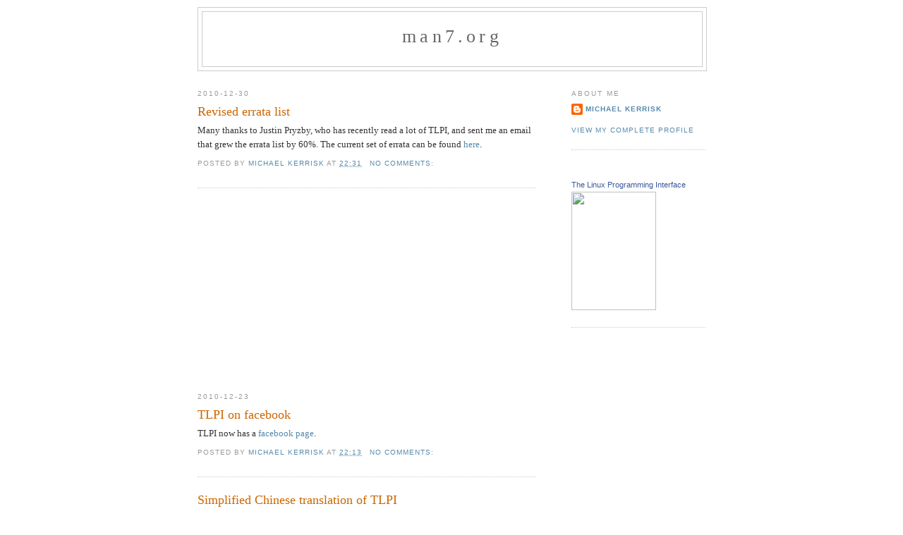

--- FILE ---
content_type: text/html; charset=UTF-8
request_url: http://blog.man7.org/2010/
body_size: 22884
content:
<!DOCTYPE html>
<html dir='ltr' xmlns='http://www.w3.org/1999/xhtml' xmlns:b='http://www.google.com/2005/gml/b' xmlns:data='http://www.google.com/2005/gml/data' xmlns:expr='http://www.google.com/2005/gml/expr'>
<head>
<link href='https://www.blogger.com/static/v1/widgets/2944754296-widget_css_bundle.css' rel='stylesheet' type='text/css'/>
<meta content='text/html; charset=UTF-8' http-equiv='Content-Type'/>
<meta content='blogger' name='generator'/>
<link href='http://blog.man7.org/favicon.ico' rel='icon' type='image/x-icon'/>
<link href='http://blog.man7.org/2010/' rel='canonical'/>
<link rel="alternate" type="application/atom+xml" title="man7.org - Atom" href="http://blog.man7.org/feeds/posts/default" />
<link rel="alternate" type="application/rss+xml" title="man7.org - RSS" href="http://blog.man7.org/feeds/posts/default?alt=rss" />
<link rel="service.post" type="application/atom+xml" title="man7.org - Atom" href="https://www.blogger.com/feeds/1864735639277925058/posts/default" />
<!--Can't find substitution for tag [blog.ieCssRetrofitLinks]-->
<meta content='http://blog.man7.org/2010/' property='og:url'/>
<meta content='man7.org' property='og:title'/>
<meta content='' property='og:description'/>
<title>man7.org: 2010</title>
<style id='page-skin-1' type='text/css'><!--
/*
-----------------------------------------------
Blogger Template Style
Name:     Minima
Designer: Douglas Bowman
URL:      www.stopdesign.com
Date:     26 Feb 2004
Updated by: Blogger Team
----------------------------------------------- */
#navbar-iframe {
display: none !important;
}
/* Variable definitions
====================
<Variable name="bgcolor" description="Page Background Color"
type="color" default="#fff">
<Variable name="textcolor" description="Text Color"
type="color" default="#333">
<Variable name="linkcolor" description="Link Color"
type="color" default="#58a">
<Variable name="pagetitlecolor" description="Blog Title Color"
type="color" default="#666">
<Variable name="descriptioncolor" description="Blog Description Color"
type="color" default="#999">
<Variable name="titlecolor" description="Post Title Color"
type="color" default="#c60">
<Variable name="bordercolor" description="Border Color"
type="color" default="#ccc">
<Variable name="sidebarcolor" description="Sidebar Title Color"
type="color" default="#999">
<Variable name="sidebartextcolor" description="Sidebar Text Color"
type="color" default="#666">
<Variable name="visitedlinkcolor" description="Visited Link Color"
type="color" default="#999">
<Variable name="bodyfont" description="Text Font"
type="font" default="normal normal 100% Georgia, Serif">
<Variable name="headerfont" description="Sidebar Title Font"
type="font"
default="normal normal 78% 'Trebuchet MS',Trebuchet,Arial,Verdana,Sans-serif">
<Variable name="pagetitlefont" description="Blog Title Font"
type="font"
default="normal normal 200% Georgia, Serif">
<Variable name="descriptionfont" description="Blog Description Font"
type="font"
default="normal normal 78% 'Trebuchet MS', Trebuchet, Arial, Verdana, Sans-serif">
<Variable name="postfooterfont" description="Post Footer Font"
type="font"
default="normal normal 78% 'Trebuchet MS', Trebuchet, Arial, Verdana, Sans-serif">
<Variable name="startSide" description="Side where text starts in blog language"
type="automatic" default="left">
<Variable name="endSide" description="Side where text ends in blog language"
type="automatic" default="right">
*/
/* Use this with templates/template-twocol.html */
body {
background:#ffffff;
margin:0;
color:#333333;
font:x-small Georgia Serif;
font-size/* */:/**/small;
font-size: /**/small;
text-align: center;
}
a:link {
color:#5588aa;
text-decoration:none;
}
a:visited {
color:#999999;
text-decoration:none;
}
a:hover {
color:#cc6600;
text-decoration:underline;
}
a img {
border-width:0;
}
/* Header
-----------------------------------------------
*/
#header-wrapper {
width:720px;
margin:0 auto 10px;
border:1px solid #cccccc;
}
#header-inner {
background-position: center;
margin-left: auto;
margin-right: auto;
}
#header {
margin: 5px;
border: 1px solid #cccccc;
text-align: center;
color:#666666;
}
#header h1 {
margin:5px 5px 0;
padding:15px 20px .25em;
line-height:1.2em;
letter-spacing:.2em;
font: normal normal 200% Georgia, Serif;
}
#header a {
color:#666666;
text-decoration:none;
}
#header a:hover {
color:#666666;
}
#header .description {
margin:0 5px 5px;
padding:0 20px 15px;
max-width:700px;
text-transform:uppercase;
letter-spacing:.2em;
line-height: 1.4em;
font: normal normal 78% 'Trebuchet MS', Trebuchet, Arial, Verdana, Sans-serif;
color: #999999;
}
#header img {
margin-left: auto;
margin-right: auto;
}
/* Outer-Wrapper
----------------------------------------------- */
#outer-wrapper {
width: 720px;
margin:0 auto;
padding:10px;
text-align:left;
font: normal normal 100% Georgia, Serif;
}
#main-wrapper {
width: 480px;
float: left;
word-wrap: break-word; /* fix for long text breaking sidebar float in IE */
overflow: hidden;     /* fix for long non-text content breaking IE sidebar float */
}
#sidebar-wrapper {
width: 190px;
float: right;
word-wrap: break-word; /* fix for long text breaking sidebar float in IE */
overflow: hidden;      /* fix for long non-text content breaking IE sidebar float */
}
/* Headings
----------------------------------------------- */
h2 {
margin:1.5em 0 .75em;
font:normal normal 78% 'Trebuchet MS',Trebuchet,Arial,Verdana,Sans-serif;
line-height: 1.4em;
text-transform:uppercase;
letter-spacing:.2em;
color:#999999;
}
/* Posts
-----------------------------------------------
*/
h2.date-header {
margin:1.5em 0 .5em;
}
.post {
margin:.5em 0 1.5em;
border-bottom:1px dotted #cccccc;
padding-bottom:1.5em;
}
.post h3 {
margin:.25em 0 0;
padding:0 0 4px;
font-size:140%;
font-weight:normal;
line-height:1.4em;
color:#cc6600;
}
.post h3 a, .post h3 a:visited, .post h3 strong {
display:block;
text-decoration:none;
color:#cc6600;
font-weight:normal;
}
.post h3 strong, .post h3 a:hover {
color:#333333;
}
.post-body {
margin:0 0 .75em;
line-height:1.6em;
}
.post-body blockquote {
line-height:1.3em;
}
.post-footer {
margin: .75em 0;
color:#999999;
text-transform:uppercase;
letter-spacing:.1em;
font: normal normal 78% 'Trebuchet MS', Trebuchet, Arial, Verdana, Sans-serif;
line-height: 1.4em;
}
.comment-link {
margin-left:.6em;
}
.post img {
padding:4px;
border:1px solid #cccccc;
}
.post blockquote {
margin:1em 20px;
}
.post blockquote p {
margin:.75em 0;
}
/* Comments
----------------------------------------------- */
#comments h4 {
margin:1em 0;
font-weight: bold;
line-height: 1.4em;
text-transform:uppercase;
letter-spacing:.2em;
color: #999999;
}
#comments-block {
margin:1em 0 1.5em;
line-height:1.6em;
}
#comments-block .comment-author {
margin:.5em 0;
}
#comments-block .comment-body {
margin:.25em 0 0;
}
#comments-block .comment-footer {
margin:-.25em 0 2em;
line-height: 1.4em;
text-transform:uppercase;
letter-spacing:.1em;
}
#comments-block .comment-body p {
margin:0 0 .75em;
}
.deleted-comment {
font-style:italic;
color:gray;
}
#blog-pager-newer-link {
float: left;
}
#blog-pager-older-link {
float: right;
}
#blog-pager {
text-align: center;
}
.feed-links {
clear: both;
line-height: 2.5em;
}
/* Sidebar Content
----------------------------------------------- */
.sidebar {
color: #666666;
line-height: 1.5em;
}
.sidebar ul {
list-style:none;
margin:0 0 0;
padding:0 0 0;
}
.sidebar li {
margin:0;
padding-top:0;
padding-right:0;
padding-bottom:.25em;
padding-left:15px;
text-indent:-15px;
line-height:1.5em;
}
.sidebar .widget, .main .widget {
border-bottom:1px dotted #cccccc;
margin:0 0 1.5em;
padding:0 0 1.5em;
}
.main .Blog {
border-bottom-width: 0;
}
/* Profile
----------------------------------------------- */
.profile-img {
float: left;
margin-top: 0;
margin-right: 5px;
margin-bottom: 5px;
margin-left: 0;
padding: 4px;
border: 1px solid #cccccc;
}
.profile-data {
margin:0;
text-transform:uppercase;
letter-spacing:.1em;
font: normal normal 78% 'Trebuchet MS', Trebuchet, Arial, Verdana, Sans-serif;
color: #999999;
font-weight: bold;
line-height: 1.6em;
}
.profile-datablock {
margin:.5em 0 .5em;
}
.profile-textblock {
margin: 0.5em 0;
line-height: 1.6em;
}
.profile-link {
font: normal normal 78% 'Trebuchet MS', Trebuchet, Arial, Verdana, Sans-serif;
text-transform: uppercase;
letter-spacing: .1em;
}
/* Footer
----------------------------------------------- */
#footer {
width:660px;
clear:both;
margin:0 auto;
padding-top:15px;
line-height: 1.6em;
text-transform:uppercase;
letter-spacing:.1em;
text-align: center;
}

--></style>
<link href='https://www.blogger.com/dyn-css/authorization.css?targetBlogID=1864735639277925058&amp;zx=605c67fb-05d4-4609-842c-f28f7ec837aa' media='none' onload='if(media!=&#39;all&#39;)media=&#39;all&#39;' rel='stylesheet'/><noscript><link href='https://www.blogger.com/dyn-css/authorization.css?targetBlogID=1864735639277925058&amp;zx=605c67fb-05d4-4609-842c-f28f7ec837aa' rel='stylesheet'/></noscript>
<meta name='google-adsense-platform-account' content='ca-host-pub-1556223355139109'/>
<meta name='google-adsense-platform-domain' content='blogspot.com'/>

<!-- data-ad-client=ca-pub-7956228897787480 -->

</head>
<body>
<div class='navbar section' id='navbar'><div class='widget Navbar' data-version='1' id='Navbar1'><script type="text/javascript">
    function setAttributeOnload(object, attribute, val) {
      if(window.addEventListener) {
        window.addEventListener('load',
          function(){ object[attribute] = val; }, false);
      } else {
        window.attachEvent('onload', function(){ object[attribute] = val; });
      }
    }
  </script>
<div id="navbar-iframe-container"></div>
<script type="text/javascript" src="https://apis.google.com/js/platform.js"></script>
<script type="text/javascript">
      gapi.load("gapi.iframes:gapi.iframes.style.bubble", function() {
        if (gapi.iframes && gapi.iframes.getContext) {
          gapi.iframes.getContext().openChild({
              url: 'https://www.blogger.com/navbar/1864735639277925058?origin\x3dhttp://blog.man7.org',
              where: document.getElementById("navbar-iframe-container"),
              id: "navbar-iframe"
          });
        }
      });
    </script><script type="text/javascript">
(function() {
var script = document.createElement('script');
script.type = 'text/javascript';
script.src = '//pagead2.googlesyndication.com/pagead/js/google_top_exp.js';
var head = document.getElementsByTagName('head')[0];
if (head) {
head.appendChild(script);
}})();
</script>
</div></div>
<div id='outer-wrapper'><div id='wrap2'>
<!-- skip links for text browsers -->
<span id='skiplinks' style='display:none;'>
<a href='#main'>skip to main </a> |
      <a href='#sidebar'>skip to sidebar</a>
</span>
<div id='header-wrapper'>
<div class='header section' id='header'><div class='widget Header' data-version='1' id='Header1'>
<div id='header-inner'>
<div class='titlewrapper'>
<h1 class='title'>
<a href='http://blog.man7.org/'>
man7.org
</a>
</h1>
</div>
<div class='descriptionwrapper'>
<p class='description'><span>
</span></p>
</div>
</div>
</div></div>
</div>
<div id='content-wrapper'>
<div id='crosscol-wrapper' style='text-align:center'>
<div class='crosscol no-items section' id='crosscol'></div>
</div>
<div id='main-wrapper'>
<div class='main section' id='main'><div class='widget Blog' data-version='1' id='Blog1'>
<div class='blog-posts hfeed'>

          <div class="date-outer">
        
<h2 class='date-header'><span>2010-12-30</span></h2>

          <div class="date-posts">
        
<div class='post-outer'>
<div class='post hentry uncustomized-post-template' itemprop='blogPost' itemscope='itemscope' itemtype='http://schema.org/BlogPosting'>
<meta content='1864735639277925058' itemprop='blogId'/>
<meta content='5297457996037740275' itemprop='postId'/>
<a name='5297457996037740275'></a>
<h3 class='post-title entry-title' itemprop='name'>
<a href='http://blog.man7.org/2010/12/revised-errata-list.html'>Revised errata list</a>
</h3>
<div class='post-header'>
<div class='post-header-line-1'></div>
</div>
<div class='post-body entry-content' id='post-body-5297457996037740275' itemprop='description articleBody'>
Many thanks to Justin Pryzby, who has recently read a lot of TLPI, and sent me an email that grew the errata list by 60%. The current set of errata can be found <a href="http://man7.org/tlpi/errata/">here</a>.
<div style='clear: both;'></div>
</div>
<div class='post-footer'>
<div class='post-footer-line post-footer-line-1'>
<span class='post-author vcard'>
Posted by
<span class='fn' itemprop='author' itemscope='itemscope' itemtype='http://schema.org/Person'>
<meta content='https://www.blogger.com/profile/13856448450968300241' itemprop='url'/>
<a class='g-profile' href='https://www.blogger.com/profile/13856448450968300241' rel='author' title='author profile'>
<span itemprop='name'>Michael Kerrisk</span>
</a>
</span>
</span>
<span class='post-timestamp'>
at
<meta content='http://blog.man7.org/2010/12/revised-errata-list.html' itemprop='url'/>
<a class='timestamp-link' href='http://blog.man7.org/2010/12/revised-errata-list.html' rel='bookmark' title='permanent link'><abbr class='published' itemprop='datePublished' title='2010-12-30T22:31:00+01:00'>22:31</abbr></a>
</span>
<span class='post-comment-link'>
<a class='comment-link' href='http://blog.man7.org/2010/12/revised-errata-list.html#comment-form' onclick=''>
No comments:
  </a>
</span>
<span class='post-icons'>
<span class='item-control blog-admin pid-940569976'>
<a href='https://www.blogger.com/post-edit.g?blogID=1864735639277925058&postID=5297457996037740275&from=pencil' title='Edit Post'>
<img alt='' class='icon-action' height='18' src='https://resources.blogblog.com/img/icon18_edit_allbkg.gif' width='18'/>
</a>
</span>
</span>
<div class='post-share-buttons goog-inline-block'>
</div>
</div>
<div class='post-footer-line post-footer-line-2'>
<span class='post-labels'>
</span>
</div>
<div class='post-footer-line post-footer-line-3'>
<span class='post-location'>
</span>
</div>
</div>
</div>
</div>
<div class='inline-ad'>
<script type="text/javascript"><!--
google_ad_client="pub-7956228897787480";
google_ad_host="pub-1556223355139109";
google_ad_host_channel="00000+00031+00032";
google_ad_width=300;
google_ad_height=250;
google_ad_format="300x250_as";
google_ad_type="text_image";
google_color_border="FFFFFF";
google_color_bg="FFFFFF";
google_color_link="CC6600";
google_color_url="333333";
google_color_text="333333";
//--></script>
<script type="text/javascript"
  src="http://pagead2.googlesyndication.com/pagead/show_ads.js">
</script>
</div>

          </div></div>
        

          <div class="date-outer">
        
<h2 class='date-header'><span>2010-12-23</span></h2>

          <div class="date-posts">
        
<div class='post-outer'>
<div class='post hentry uncustomized-post-template' itemprop='blogPost' itemscope='itemscope' itemtype='http://schema.org/BlogPosting'>
<meta content='1864735639277925058' itemprop='blogId'/>
<meta content='3303601036282868021' itemprop='postId'/>
<a name='3303601036282868021'></a>
<h3 class='post-title entry-title' itemprop='name'>
<a href='http://blog.man7.org/2010/12/tlpi-on-facebook.html'>TLPI on facebook</a>
</h3>
<div class='post-header'>
<div class='post-header-line-1'></div>
</div>
<div class='post-body entry-content' id='post-body-3303601036282868021' itemprop='description articleBody'>
TLPI now has a <a href="http://www.facebook.com/pages/The-Linux-Programming-Interface/182435985115542?v=wall">facebook page</a>.
<div style='clear: both;'></div>
</div>
<div class='post-footer'>
<div class='post-footer-line post-footer-line-1'>
<span class='post-author vcard'>
Posted by
<span class='fn' itemprop='author' itemscope='itemscope' itemtype='http://schema.org/Person'>
<meta content='https://www.blogger.com/profile/13856448450968300241' itemprop='url'/>
<a class='g-profile' href='https://www.blogger.com/profile/13856448450968300241' rel='author' title='author profile'>
<span itemprop='name'>Michael Kerrisk</span>
</a>
</span>
</span>
<span class='post-timestamp'>
at
<meta content='http://blog.man7.org/2010/12/tlpi-on-facebook.html' itemprop='url'/>
<a class='timestamp-link' href='http://blog.man7.org/2010/12/tlpi-on-facebook.html' rel='bookmark' title='permanent link'><abbr class='published' itemprop='datePublished' title='2010-12-23T22:13:00+01:00'>22:13</abbr></a>
</span>
<span class='post-comment-link'>
<a class='comment-link' href='http://blog.man7.org/2010/12/tlpi-on-facebook.html#comment-form' onclick=''>
No comments:
  </a>
</span>
<span class='post-icons'>
<span class='item-control blog-admin pid-940569976'>
<a href='https://www.blogger.com/post-edit.g?blogID=1864735639277925058&postID=3303601036282868021&from=pencil' title='Edit Post'>
<img alt='' class='icon-action' height='18' src='https://resources.blogblog.com/img/icon18_edit_allbkg.gif' width='18'/>
</a>
</span>
</span>
<div class='post-share-buttons goog-inline-block'>
</div>
</div>
<div class='post-footer-line post-footer-line-2'>
<span class='post-labels'>
</span>
</div>
<div class='post-footer-line post-footer-line-3'>
<span class='post-location'>
</span>
</div>
</div>
</div>
</div>
<div class='post-outer'>
<div class='post hentry uncustomized-post-template' itemprop='blogPost' itemscope='itemscope' itemtype='http://schema.org/BlogPosting'>
<meta content='1864735639277925058' itemprop='blogId'/>
<meta content='3980267196836915883' itemprop='postId'/>
<a name='3980267196836915883'></a>
<h3 class='post-title entry-title' itemprop='name'>
<a href='http://blog.man7.org/2010/12/chinese-translation-of-tlpi.html'>Simplified Chinese translation of TLPI</a>
</h3>
<div class='post-header'>
<div class='post-header-line-1'></div>
</div>
<div class='post-body entry-content' id='post-body-3980267196836915883' itemprop='description articleBody'>
Chinese publisher <a href="http://www.ptpress.com.cn/">Posts and Telecom Press</a> (PTP) has signed a contract with No Starch Press to do a <a href="http://en.wikipedia.org/wiki/Simplified_chinese">Simplified Chinese</a> translation of TLPI. According to PTP, the translation should be available in the first half of 2012.<br />
<br />
<i>Updated on 2012-02-18 to emphasize that this translation is Simplified (as opposed to <a href="http://en.wikipedia.org/wiki/Traditional_chinese">Traditional</a>) Chinese. See also the <a href="http://man7.org/tlpi/translations/index.html">TLPI translations page</a> for information about changes to the schedule for publication of this translation.</i>
<div style='clear: both;'></div>
</div>
<div class='post-footer'>
<div class='post-footer-line post-footer-line-1'>
<span class='post-author vcard'>
Posted by
<span class='fn' itemprop='author' itemscope='itemscope' itemtype='http://schema.org/Person'>
<meta content='https://www.blogger.com/profile/13856448450968300241' itemprop='url'/>
<a class='g-profile' href='https://www.blogger.com/profile/13856448450968300241' rel='author' title='author profile'>
<span itemprop='name'>Michael Kerrisk</span>
</a>
</span>
</span>
<span class='post-timestamp'>
at
<meta content='http://blog.man7.org/2010/12/chinese-translation-of-tlpi.html' itemprop='url'/>
<a class='timestamp-link' href='http://blog.man7.org/2010/12/chinese-translation-of-tlpi.html' rel='bookmark' title='permanent link'><abbr class='published' itemprop='datePublished' title='2010-12-23T07:49:00+01:00'>07:49</abbr></a>
</span>
<span class='post-comment-link'>
<a class='comment-link' href='http://blog.man7.org/2010/12/chinese-translation-of-tlpi.html#comment-form' onclick=''>
No comments:
  </a>
</span>
<span class='post-icons'>
<span class='item-control blog-admin pid-940569976'>
<a href='https://www.blogger.com/post-edit.g?blogID=1864735639277925058&postID=3980267196836915883&from=pencil' title='Edit Post'>
<img alt='' class='icon-action' height='18' src='https://resources.blogblog.com/img/icon18_edit_allbkg.gif' width='18'/>
</a>
</span>
</span>
<div class='post-share-buttons goog-inline-block'>
</div>
</div>
<div class='post-footer-line post-footer-line-2'>
<span class='post-labels'>
</span>
</div>
<div class='post-footer-line post-footer-line-3'>
<span class='post-location'>
</span>
</div>
</div>
</div>
</div>

          </div></div>
        

          <div class="date-outer">
        
<h2 class='date-header'><span>2010-12-20</span></h2>

          <div class="date-posts">
        
<div class='post-outer'>
<div class='post hentry uncustomized-post-template' itemprop='blogPost' itemscope='itemscope' itemtype='http://schema.org/BlogPosting'>
<meta content='1864735639277925058' itemprop='blogId'/>
<meta content='4378963486845416669' itemprop='postId'/>
<a name='4378963486845416669'></a>
<h3 class='post-title entry-title' itemprop='name'>
<a href='http://blog.man7.org/2010/12/next-print-run-and-request-for-bug.html'>Next print run (and request for bug reports)</a>
</h3>
<div class='post-header'>
<div class='post-header-line-1'></div>
</div>
<div class='post-body entry-content' id='post-body-4378963486845416669' itemprop='description articleBody'>
Sales of the first print run of TLPI have been going well enough that we'll soon start preparing for the next print run. In that print run, we'll incorporate the <a href="http://man7.org/tlpi/errata/">errata that have accumulated so far</a>.<br /><br />If you've been reading TLPI and noticed any small errors or typos, now (or any time up to about mid-January 2011) would be a good time to report them, so that the fixes can be included in the next print.
<div style='clear: both;'></div>
</div>
<div class='post-footer'>
<div class='post-footer-line post-footer-line-1'>
<span class='post-author vcard'>
Posted by
<span class='fn' itemprop='author' itemscope='itemscope' itemtype='http://schema.org/Person'>
<meta content='https://www.blogger.com/profile/13856448450968300241' itemprop='url'/>
<a class='g-profile' href='https://www.blogger.com/profile/13856448450968300241' rel='author' title='author profile'>
<span itemprop='name'>Michael Kerrisk</span>
</a>
</span>
</span>
<span class='post-timestamp'>
at
<meta content='http://blog.man7.org/2010/12/next-print-run-and-request-for-bug.html' itemprop='url'/>
<a class='timestamp-link' href='http://blog.man7.org/2010/12/next-print-run-and-request-for-bug.html' rel='bookmark' title='permanent link'><abbr class='published' itemprop='datePublished' title='2010-12-20T07:57:00+01:00'>07:57</abbr></a>
</span>
<span class='post-comment-link'>
<a class='comment-link' href='http://blog.man7.org/2010/12/next-print-run-and-request-for-bug.html#comment-form' onclick=''>
No comments:
  </a>
</span>
<span class='post-icons'>
<span class='item-control blog-admin pid-940569976'>
<a href='https://www.blogger.com/post-edit.g?blogID=1864735639277925058&postID=4378963486845416669&from=pencil' title='Edit Post'>
<img alt='' class='icon-action' height='18' src='https://resources.blogblog.com/img/icon18_edit_allbkg.gif' width='18'/>
</a>
</span>
</span>
<div class='post-share-buttons goog-inline-block'>
</div>
</div>
<div class='post-footer-line post-footer-line-2'>
<span class='post-labels'>
</span>
</div>
<div class='post-footer-line post-footer-line-3'>
<span class='post-location'>
</span>
</div>
</div>
</div>
</div>

          </div></div>
        

          <div class="date-outer">
        
<h2 class='date-header'><span>2010-12-06</span></h2>

          <div class="date-posts">
        
<div class='post-outer'>
<div class='post hentry uncustomized-post-template' itemprop='blogPost' itemscope='itemscope' itemtype='http://schema.org/BlogPosting'>
<meta content='1864735639277925058' itemprop='blogId'/>
<meta content='8844565922490601159' itemprop='postId'/>
<a name='8844565922490601159'></a>
<h3 class='post-title entry-title' itemprop='name'>
<a href='http://blog.man7.org/2010/12/more-errata-more-reviews-and-request.html'>More errata, more reviews, and a request</a>
</h3>
<div class='post-header'>
<div class='post-header-line-1'></div>
</div>
<div class='post-body entry-content' id='post-body-8844565922490601159' itemprop='description articleBody'>
By now, a few more readers have written in with (mostly minor) reports, and I've updated the <a href="http://www.man7.org/tlpi/errata/">errata page</a>.<br /><br />And also by now, a few more reviews have been posted in various places. They're all rather positive. For pointers to some of my favorites, see the <a href="http://www.man7.org/tlpi/reviews/">reviews page</a>.<br /><br />And, a request: if you enjoy my book, please consider reviewing it in an online magazine, online bookseller's web site (<a href="http://www.amazon.com/gp/product/1593272200?ie=UTF8&amp;tag=man7org-20&amp;linkCode=as2&amp;camp=1789&amp;creative=9325&amp;creativeASIN=1593272200">Amazon</a> or elsewhere), blog, or web site.  Reviews really do make a difference in getting the word out and helping a book succeed.
<div style='clear: both;'></div>
</div>
<div class='post-footer'>
<div class='post-footer-line post-footer-line-1'>
<span class='post-author vcard'>
Posted by
<span class='fn' itemprop='author' itemscope='itemscope' itemtype='http://schema.org/Person'>
<meta content='https://www.blogger.com/profile/13856448450968300241' itemprop='url'/>
<a class='g-profile' href='https://www.blogger.com/profile/13856448450968300241' rel='author' title='author profile'>
<span itemprop='name'>Michael Kerrisk</span>
</a>
</span>
</span>
<span class='post-timestamp'>
at
<meta content='http://blog.man7.org/2010/12/more-errata-more-reviews-and-request.html' itemprop='url'/>
<a class='timestamp-link' href='http://blog.man7.org/2010/12/more-errata-more-reviews-and-request.html' rel='bookmark' title='permanent link'><abbr class='published' itemprop='datePublished' title='2010-12-06T19:51:00+01:00'>19:51</abbr></a>
</span>
<span class='post-comment-link'>
<a class='comment-link' href='http://blog.man7.org/2010/12/more-errata-more-reviews-and-request.html#comment-form' onclick=''>
No comments:
  </a>
</span>
<span class='post-icons'>
<span class='item-control blog-admin pid-940569976'>
<a href='https://www.blogger.com/post-edit.g?blogID=1864735639277925058&postID=8844565922490601159&from=pencil' title='Edit Post'>
<img alt='' class='icon-action' height='18' src='https://resources.blogblog.com/img/icon18_edit_allbkg.gif' width='18'/>
</a>
</span>
</span>
<div class='post-share-buttons goog-inline-block'>
</div>
</div>
<div class='post-footer-line post-footer-line-2'>
<span class='post-labels'>
</span>
</div>
<div class='post-footer-line post-footer-line-3'>
<span class='post-location'>
</span>
</div>
</div>
</div>
</div>

          </div></div>
        

          <div class="date-outer">
        
<h2 class='date-header'><span>2010-12-04</span></h2>

          <div class="date-posts">
        
<div class='post-outer'>
<div class='post hentry uncustomized-post-template' itemprop='blogPost' itemscope='itemscope' itemtype='http://schema.org/BlogPosting'>
<meta content='1864735639277925058' itemprop='blogId'/>
<meta content='7811523993779468159' itemprop='postId'/>
<a name='7811523993779468159'></a>
<h3 class='post-title entry-title' itemprop='name'>
<a href='http://blog.man7.org/2010/12/special-offer-from-no-starch-press.html'>Special offer from No Starch Press</a>
</h3>
<div class='post-header'>
<div class='post-header-line-1'></div>
</div>
<div class='post-body entry-content' id='post-body-7811523993779468159' itemprop='description articleBody'>
Between now and 28 Feb 2011, you can order the paper version of TLPI from No Starch Press at a 30% discount (i.e., a total price of US$70 plus shipping), and receive the ebook free when it becomes available (look <a href="http://www.man7.org/tlpi/index.html#ordering">here</a> for details on the ebook release). To obtain the discount (and ebook), you must buy TLPI direct     <a href="http://www.nostarch.com/tlpi/">from the publisher's web site</a>, and quote the coupon code <strong>Mamaku</strong> (<a href="http://blog.man7.org/2009/12/working-towards-cover.html">what's that?</a>). (No Starch Press is located in San Francisco, so international shipping rates will apply for readers outside North America.)<br /><br />(Updated 2010-12-05, to clarify that shipping is additional to the price.)
<div style='clear: both;'></div>
</div>
<div class='post-footer'>
<div class='post-footer-line post-footer-line-1'>
<span class='post-author vcard'>
Posted by
<span class='fn' itemprop='author' itemscope='itemscope' itemtype='http://schema.org/Person'>
<meta content='https://www.blogger.com/profile/13856448450968300241' itemprop='url'/>
<a class='g-profile' href='https://www.blogger.com/profile/13856448450968300241' rel='author' title='author profile'>
<span itemprop='name'>Michael Kerrisk</span>
</a>
</span>
</span>
<span class='post-timestamp'>
at
<meta content='http://blog.man7.org/2010/12/special-offer-from-no-starch-press.html' itemprop='url'/>
<a class='timestamp-link' href='http://blog.man7.org/2010/12/special-offer-from-no-starch-press.html' rel='bookmark' title='permanent link'><abbr class='published' itemprop='datePublished' title='2010-12-04T08:59:00+01:00'>08:59</abbr></a>
</span>
<span class='post-comment-link'>
<a class='comment-link' href='http://blog.man7.org/2010/12/special-offer-from-no-starch-press.html#comment-form' onclick=''>
No comments:
  </a>
</span>
<span class='post-icons'>
<span class='item-control blog-admin pid-940569976'>
<a href='https://www.blogger.com/post-edit.g?blogID=1864735639277925058&postID=7811523993779468159&from=pencil' title='Edit Post'>
<img alt='' class='icon-action' height='18' src='https://resources.blogblog.com/img/icon18_edit_allbkg.gif' width='18'/>
</a>
</span>
</span>
<div class='post-share-buttons goog-inline-block'>
</div>
</div>
<div class='post-footer-line post-footer-line-2'>
<span class='post-labels'>
</span>
</div>
<div class='post-footer-line post-footer-line-3'>
<span class='post-location'>
</span>
</div>
</div>
</div>
</div>

          </div></div>
        

          <div class="date-outer">
        
<h2 class='date-header'><span>2010-11-24</span></h2>

          <div class="date-posts">
        
<div class='post-outer'>
<div class='post hentry uncustomized-post-template' itemprop='blogPost' itemscope='itemscope' itemtype='http://schema.org/BlogPosting'>
<meta content='1864735639277925058' itemprop='blogId'/>
<meta content='1434862668032109744' itemprop='postId'/>
<a name='1434862668032109744'></a>
<h3 class='post-title entry-title' itemprop='name'>
<a href='http://blog.man7.org/2010/11/first-reader-error-report.html'>First reader error report</a>
</h3>
<div class='post-header'>
<div class='post-header-line-1'></div>
</div>
<div class='post-body entry-content' id='post-body-1434862668032109744' itemprop='description articleBody'>
This week, I got the first reader error report for <span style="font-style: italic;">The Linux Programming Interface</span>, in person no less, from the <a href="http://www.hammerboje.de/">multitalented</a> <a href="http://markusboje.de/">Markus Boje</a>. I've updated the <a href="http://www.man7.org/tlpi/errata/">errata page</a>.<br /><br />Updated 2010-12-03: revised <span style="font-style: italic;">errata</span> URL.
<div style='clear: both;'></div>
</div>
<div class='post-footer'>
<div class='post-footer-line post-footer-line-1'>
<span class='post-author vcard'>
Posted by
<span class='fn' itemprop='author' itemscope='itemscope' itemtype='http://schema.org/Person'>
<meta content='https://www.blogger.com/profile/13856448450968300241' itemprop='url'/>
<a class='g-profile' href='https://www.blogger.com/profile/13856448450968300241' rel='author' title='author profile'>
<span itemprop='name'>Michael Kerrisk</span>
</a>
</span>
</span>
<span class='post-timestamp'>
at
<meta content='http://blog.man7.org/2010/11/first-reader-error-report.html' itemprop='url'/>
<a class='timestamp-link' href='http://blog.man7.org/2010/11/first-reader-error-report.html' rel='bookmark' title='permanent link'><abbr class='published' itemprop='datePublished' title='2010-11-24T19:31:00+01:00'>19:31</abbr></a>
</span>
<span class='post-comment-link'>
<a class='comment-link' href='http://blog.man7.org/2010/11/first-reader-error-report.html#comment-form' onclick=''>
No comments:
  </a>
</span>
<span class='post-icons'>
<span class='item-control blog-admin pid-940569976'>
<a href='https://www.blogger.com/post-edit.g?blogID=1864735639277925058&postID=1434862668032109744&from=pencil' title='Edit Post'>
<img alt='' class='icon-action' height='18' src='https://resources.blogblog.com/img/icon18_edit_allbkg.gif' width='18'/>
</a>
</span>
</span>
<div class='post-share-buttons goog-inline-block'>
</div>
</div>
<div class='post-footer-line post-footer-line-2'>
<span class='post-labels'>
</span>
</div>
<div class='post-footer-line post-footer-line-3'>
<span class='post-location'>
</span>
</div>
</div>
</div>
</div>

          </div></div>
        

          <div class="date-outer">
        
<h2 class='date-header'><span>2010-11-23</span></h2>

          <div class="date-posts">
        
<div class='post-outer'>
<div class='post hentry uncustomized-post-template' itemprop='blogPost' itemscope='itemscope' itemtype='http://schema.org/BlogPosting'>
<meta content='1864735639277925058' itemprop='blogId'/>
<meta content='631480857842275450' itemprop='postId'/>
<a name='631480857842275450'></a>
<h3 class='post-title entry-title' itemprop='name'>
<a href='http://blog.man7.org/2010/11/ebook-in-january.html'>ebook in January</a>
</h3>
<div class='post-header'>
<div class='post-header-line-1'></div>
</div>
<div class='post-body entry-content' id='post-body-631480857842275450' itemprop='description articleBody'>
No Starch Press have announced that sales of the ebook version of <span style="font-style: italic;">The Linux Programming Interface</span> will start in January 2011. If you <a href="http://www.nostarch.com/linuxprogramming.htm">buy the paper version of TLPI now from No Starch</a>, they will provide you with a free ebook when it is released.
<div style='clear: both;'></div>
</div>
<div class='post-footer'>
<div class='post-footer-line post-footer-line-1'>
<span class='post-author vcard'>
Posted by
<span class='fn' itemprop='author' itemscope='itemscope' itemtype='http://schema.org/Person'>
<meta content='https://www.blogger.com/profile/13856448450968300241' itemprop='url'/>
<a class='g-profile' href='https://www.blogger.com/profile/13856448450968300241' rel='author' title='author profile'>
<span itemprop='name'>Michael Kerrisk</span>
</a>
</span>
</span>
<span class='post-timestamp'>
at
<meta content='http://blog.man7.org/2010/11/ebook-in-january.html' itemprop='url'/>
<a class='timestamp-link' href='http://blog.man7.org/2010/11/ebook-in-january.html' rel='bookmark' title='permanent link'><abbr class='published' itemprop='datePublished' title='2010-11-23T19:54:00+01:00'>19:54</abbr></a>
</span>
<span class='post-comment-link'>
<a class='comment-link' href='http://blog.man7.org/2010/11/ebook-in-january.html#comment-form' onclick=''>
5 comments:
  </a>
</span>
<span class='post-icons'>
<span class='item-control blog-admin pid-940569976'>
<a href='https://www.blogger.com/post-edit.g?blogID=1864735639277925058&postID=631480857842275450&from=pencil' title='Edit Post'>
<img alt='' class='icon-action' height='18' src='https://resources.blogblog.com/img/icon18_edit_allbkg.gif' width='18'/>
</a>
</span>
</span>
<div class='post-share-buttons goog-inline-block'>
</div>
</div>
<div class='post-footer-line post-footer-line-2'>
<span class='post-labels'>
</span>
</div>
<div class='post-footer-line post-footer-line-3'>
<span class='post-location'>
</span>
</div>
</div>
</div>
</div>

          </div></div>
        

          <div class="date-outer">
        
<h2 class='date-header'><span>2010-11-17</span></h2>

          <div class="date-posts">
        
<div class='post-outer'>
<div class='post hentry uncustomized-post-template' itemprop='blogPost' itemscope='itemscope' itemtype='http://schema.org/BlogPosting'>
<meta content='1864735639277925058' itemprop='blogId'/>
<meta content='9102754664124113799' itemprop='postId'/>
<a name='9102754664124113799'></a>
<h3 class='post-title entry-title' itemprop='name'>
<a href='http://blog.man7.org/2010/11/early-reviews-looking-good.html'>Early reviews looking good</a>
</h3>
<div class='post-header'>
<div class='post-header-line-1'></div>
</div>
<div class='post-body entry-content' id='post-body-9102754664124113799' itemprop='description articleBody'>
By now, a few reviews have appeared. They're all very positive. I've posted <a href="http://www.man7.org/tlpi/reviews/">pointers to the reviews</a> on the web site.<br /><br />(Updated 2010-12-05: changed URL for "Reviews" page.)
<div style='clear: both;'></div>
</div>
<div class='post-footer'>
<div class='post-footer-line post-footer-line-1'>
<span class='post-author vcard'>
Posted by
<span class='fn' itemprop='author' itemscope='itemscope' itemtype='http://schema.org/Person'>
<meta content='https://www.blogger.com/profile/13856448450968300241' itemprop='url'/>
<a class='g-profile' href='https://www.blogger.com/profile/13856448450968300241' rel='author' title='author profile'>
<span itemprop='name'>Michael Kerrisk</span>
</a>
</span>
</span>
<span class='post-timestamp'>
at
<meta content='http://blog.man7.org/2010/11/early-reviews-looking-good.html' itemprop='url'/>
<a class='timestamp-link' href='http://blog.man7.org/2010/11/early-reviews-looking-good.html' rel='bookmark' title='permanent link'><abbr class='published' itemprop='datePublished' title='2010-11-17T19:59:00+01:00'>19:59</abbr></a>
</span>
<span class='post-comment-link'>
<a class='comment-link' href='http://blog.man7.org/2010/11/early-reviews-looking-good.html#comment-form' onclick=''>
No comments:
  </a>
</span>
<span class='post-icons'>
<span class='item-control blog-admin pid-940569976'>
<a href='https://www.blogger.com/post-edit.g?blogID=1864735639277925058&postID=9102754664124113799&from=pencil' title='Edit Post'>
<img alt='' class='icon-action' height='18' src='https://resources.blogblog.com/img/icon18_edit_allbkg.gif' width='18'/>
</a>
</span>
</span>
<div class='post-share-buttons goog-inline-block'>
</div>
</div>
<div class='post-footer-line post-footer-line-2'>
<span class='post-labels'>
</span>
</div>
<div class='post-footer-line post-footer-line-3'>
<span class='post-location'>
</span>
</div>
</div>
</div>
</div>

          </div></div>
        

          <div class="date-outer">
        
<h2 class='date-header'><span>2010-11-16</span></h2>

          <div class="date-posts">
        
<div class='post-outer'>
<div class='post hentry uncustomized-post-template' itemprop='blogPost' itemscope='itemscope' itemtype='http://schema.org/BlogPosting'>
<meta content='1864735639277925058' itemprop='blogId'/>
<meta content='1912622862044170142' itemprop='postId'/>
<a name='1912622862044170142'></a>
<h3 class='post-title entry-title' itemprop='name'>
<a href='http://blog.man7.org/2010/11/linux-2636-api-changes.html'>Linux 2.6.36 API changes</a>
</h3>
<div class='post-header'>
<div class='post-header-line-1'></div>
</div>
<div class='post-body entry-content' id='post-body-1912622862044170142' itemprop='description articleBody'>
As I promised in the <a href="http://www.man7.org/tlpi/download/TLPI-00-Preface.pdf">preface</a> of TLPI, as new versions of the Linux kernel and <span style="font-style: italic;">glibc</span> are released, I'll note interfaces changes on the web site.<br /><br />Linux kernel 2.6.36 was released a couple of weeks back, so I've noted the interface changes (a new system call for setting process resource limits, <span style="font-style: italic;">prlimit()</span>, and a new <span style="font-style: italic;">inotify</span> flag, <span style="font-family:courier new;">IN_EXCL_UNLINK</span>) on the <a href="http://www.man7.org/tlpi/api_changes/">API changes</a> page. I've also added documentation of these changes to the Linux <a href="http://www.kernel.org/doc/man-pages/"><span style="font-style: italic;">man-pages</span></a>, in <a href="http://www.kernel.org/doc/man-pages/changelog.html#release_3.31">release 3.31</a>.<br /><br />(Updated 2010-12-05: changed URL for "API changes" page.)
<div style='clear: both;'></div>
</div>
<div class='post-footer'>
<div class='post-footer-line post-footer-line-1'>
<span class='post-author vcard'>
Posted by
<span class='fn' itemprop='author' itemscope='itemscope' itemtype='http://schema.org/Person'>
<meta content='https://www.blogger.com/profile/13856448450968300241' itemprop='url'/>
<a class='g-profile' href='https://www.blogger.com/profile/13856448450968300241' rel='author' title='author profile'>
<span itemprop='name'>Michael Kerrisk</span>
</a>
</span>
</span>
<span class='post-timestamp'>
at
<meta content='http://blog.man7.org/2010/11/linux-2636-api-changes.html' itemprop='url'/>
<a class='timestamp-link' href='http://blog.man7.org/2010/11/linux-2636-api-changes.html' rel='bookmark' title='permanent link'><abbr class='published' itemprop='datePublished' title='2010-11-16T06:59:00+01:00'>06:59</abbr></a>
</span>
<span class='post-comment-link'>
<a class='comment-link' href='http://blog.man7.org/2010/11/linux-2636-api-changes.html#comment-form' onclick=''>
No comments:
  </a>
</span>
<span class='post-icons'>
<span class='item-control blog-admin pid-940569976'>
<a href='https://www.blogger.com/post-edit.g?blogID=1864735639277925058&postID=1912622862044170142&from=pencil' title='Edit Post'>
<img alt='' class='icon-action' height='18' src='https://resources.blogblog.com/img/icon18_edit_allbkg.gif' width='18'/>
</a>
</span>
</span>
<div class='post-share-buttons goog-inline-block'>
</div>
</div>
<div class='post-footer-line post-footer-line-2'>
<span class='post-labels'>
</span>
</div>
<div class='post-footer-line post-footer-line-3'>
<span class='post-location'>
</span>
</div>
</div>
</div>
</div>

          </div></div>
        

          <div class="date-outer">
        
<h2 class='date-header'><span>2010-11-15</span></h2>

          <div class="date-posts">
        
<div class='post-outer'>
<div class='post hentry uncustomized-post-template' itemprop='blogPost' itemscope='itemscope' itemtype='http://schema.org/BlogPosting'>
<meta content='1864735639277925058' itemprop='blogId'/>
<meta content='5465035883833774491' itemprop='postId'/>
<a name='5465035883833774491'></a>
<h3 class='post-title entry-title' itemprop='name'>
<a href='http://blog.man7.org/2010/11/first-errata-now-up-on-web.html'>First errata now up on the web</a>
</h3>
<div class='post-header'>
<div class='post-header-line-1'></div>
</div>
<div class='post-body entry-content' id='post-body-5465035883833774491' itemprop='description articleBody'>
I've updated the web site for TLPI, adding the first <a href="http://www.man7.org/tlpi/errata/">errata</a>. I also updated the <a href="http://www.man7.org/tlpi/code/">source code tarball</a>, since there were fixes to one program (see the errata for page 1176).<br /><br />Updated 2010-12-03: revised <span style="font-style: italic;">errata</span> URL.
<div style='clear: both;'></div>
</div>
<div class='post-footer'>
<div class='post-footer-line post-footer-line-1'>
<span class='post-author vcard'>
Posted by
<span class='fn' itemprop='author' itemscope='itemscope' itemtype='http://schema.org/Person'>
<meta content='https://www.blogger.com/profile/13856448450968300241' itemprop='url'/>
<a class='g-profile' href='https://www.blogger.com/profile/13856448450968300241' rel='author' title='author profile'>
<span itemprop='name'>Michael Kerrisk</span>
</a>
</span>
</span>
<span class='post-timestamp'>
at
<meta content='http://blog.man7.org/2010/11/first-errata-now-up-on-web.html' itemprop='url'/>
<a class='timestamp-link' href='http://blog.man7.org/2010/11/first-errata-now-up-on-web.html' rel='bookmark' title='permanent link'><abbr class='published' itemprop='datePublished' title='2010-11-15T08:39:00+01:00'>08:39</abbr></a>
</span>
<span class='post-comment-link'>
<a class='comment-link' href='http://blog.man7.org/2010/11/first-errata-now-up-on-web.html#comment-form' onclick=''>
No comments:
  </a>
</span>
<span class='post-icons'>
<span class='item-control blog-admin pid-940569976'>
<a href='https://www.blogger.com/post-edit.g?blogID=1864735639277925058&postID=5465035883833774491&from=pencil' title='Edit Post'>
<img alt='' class='icon-action' height='18' src='https://resources.blogblog.com/img/icon18_edit_allbkg.gif' width='18'/>
</a>
</span>
</span>
<div class='post-share-buttons goog-inline-block'>
</div>
</div>
<div class='post-footer-line post-footer-line-2'>
<span class='post-labels'>
</span>
</div>
<div class='post-footer-line post-footer-line-3'>
<span class='post-location'>
</span>
</div>
</div>
</div>
</div>

          </div></div>
        

          <div class="date-outer">
        
<h2 class='date-header'><span>2010-11-14</span></h2>

          <div class="date-posts">
        
<div class='post-outer'>
<div class='post hentry uncustomized-post-template' itemprop='blogPost' itemscope='itemscope' itemtype='http://schema.org/BlogPosting'>
<meta content='1864735639277925058' itemprop='blogId'/>
<meta content='4688733486966687556' itemprop='postId'/>
<a name='4688733486966687556'></a>
<h3 class='post-title entry-title' itemprop='name'>
<a href='http://blog.man7.org/2010/11/amazoncom-shipping-now.html'>Amazon.com shipping now</a>
</h3>
<div class='post-header'>
<div class='post-header-line-1'></div>
</div>
<div class='post-body entry-content' id='post-body-4688733486966687556' itemprop='description articleBody'>
Thanks to the many people who let me know that they got a copy shipped from Amazon.com, which now seems to have sorted out the status of its stock.
<div style='clear: both;'></div>
</div>
<div class='post-footer'>
<div class='post-footer-line post-footer-line-1'>
<span class='post-author vcard'>
Posted by
<span class='fn' itemprop='author' itemscope='itemscope' itemtype='http://schema.org/Person'>
<meta content='https://www.blogger.com/profile/13856448450968300241' itemprop='url'/>
<a class='g-profile' href='https://www.blogger.com/profile/13856448450968300241' rel='author' title='author profile'>
<span itemprop='name'>Michael Kerrisk</span>
</a>
</span>
</span>
<span class='post-timestamp'>
at
<meta content='http://blog.man7.org/2010/11/amazoncom-shipping-now.html' itemprop='url'/>
<a class='timestamp-link' href='http://blog.man7.org/2010/11/amazoncom-shipping-now.html' rel='bookmark' title='permanent link'><abbr class='published' itemprop='datePublished' title='2010-11-14T16:34:00+01:00'>16:34</abbr></a>
</span>
<span class='post-comment-link'>
<a class='comment-link' href='http://blog.man7.org/2010/11/amazoncom-shipping-now.html#comment-form' onclick=''>
1 comment:
  </a>
</span>
<span class='post-icons'>
<span class='item-control blog-admin pid-940569976'>
<a href='https://www.blogger.com/post-edit.g?blogID=1864735639277925058&postID=4688733486966687556&from=pencil' title='Edit Post'>
<img alt='' class='icon-action' height='18' src='https://resources.blogblog.com/img/icon18_edit_allbkg.gif' width='18'/>
</a>
</span>
</span>
<div class='post-share-buttons goog-inline-block'>
</div>
</div>
<div class='post-footer-line post-footer-line-2'>
<span class='post-labels'>
</span>
</div>
<div class='post-footer-line post-footer-line-3'>
<span class='post-location'>
</span>
</div>
</div>
</div>
</div>

          </div></div>
        

          <div class="date-outer">
        
<h2 class='date-header'><span>2010-11-10</span></h2>

          <div class="date-posts">
        
<div class='post-outer'>
<div class='post hentry uncustomized-post-template' itemprop='blogPost' itemscope='itemscope' itemtype='http://schema.org/BlogPosting'>
<meta content='1864735639277925058' itemprop='blogId'/>
<meta content='4899766903929249128' itemprop='postId'/>
<a name='4899766903929249128'></a>
<h3 class='post-title entry-title' itemprop='name'>
<a href='http://blog.man7.org/2010/11/amazoncom-okay-now.html'>Amazon.com okay now?</a>
</h3>
<div class='post-header'>
<div class='post-header-line-1'></div>
</div>
<div class='post-body entry-content' id='post-body-4899766903929249128' itemprop='description articleBody'>
Amazon.com was showing funny status for <a href="http://www.amazon.com/gp/product/1593272200?ie=UTF8&amp;tag=man7org-20&amp;linkCode=as2&amp;camp=1789&amp;creative=9325&amp;creativeASIN=1593272200">my book</a> (available in "2 to 6 months"), but the problem appears to be fixed now. Still, I'd be interested to hear early reports from people who have ordered through Amazon.com and receive the book in the next few days (or have already received it via an Amazon.com order). Drop me a note at <span style="font-style: italic;">mtk AT man7.org</span>, or as a reply to this post.
<div style='clear: both;'></div>
</div>
<div class='post-footer'>
<div class='post-footer-line post-footer-line-1'>
<span class='post-author vcard'>
Posted by
<span class='fn' itemprop='author' itemscope='itemscope' itemtype='http://schema.org/Person'>
<meta content='https://www.blogger.com/profile/13856448450968300241' itemprop='url'/>
<a class='g-profile' href='https://www.blogger.com/profile/13856448450968300241' rel='author' title='author profile'>
<span itemprop='name'>Michael Kerrisk</span>
</a>
</span>
</span>
<span class='post-timestamp'>
at
<meta content='http://blog.man7.org/2010/11/amazoncom-okay-now.html' itemprop='url'/>
<a class='timestamp-link' href='http://blog.man7.org/2010/11/amazoncom-okay-now.html' rel='bookmark' title='permanent link'><abbr class='published' itemprop='datePublished' title='2010-11-10T20:01:00+01:00'>20:01</abbr></a>
</span>
<span class='post-comment-link'>
<a class='comment-link' href='http://blog.man7.org/2010/11/amazoncom-okay-now.html#comment-form' onclick=''>
10 comments:
  </a>
</span>
<span class='post-icons'>
<span class='item-control blog-admin pid-940569976'>
<a href='https://www.blogger.com/post-edit.g?blogID=1864735639277925058&postID=4899766903929249128&from=pencil' title='Edit Post'>
<img alt='' class='icon-action' height='18' src='https://resources.blogblog.com/img/icon18_edit_allbkg.gif' width='18'/>
</a>
</span>
</span>
<div class='post-share-buttons goog-inline-block'>
</div>
</div>
<div class='post-footer-line post-footer-line-2'>
<span class='post-labels'>
</span>
</div>
<div class='post-footer-line post-footer-line-3'>
<span class='post-location'>
</span>
</div>
</div>
</div>
</div>

          </div></div>
        

          <div class="date-outer">
        
<h2 class='date-header'><span>2010-11-09</span></h2>

          <div class="date-posts">
        
<div class='post-outer'>
<div class='post hentry uncustomized-post-template' itemprop='blogPost' itemscope='itemscope' itemtype='http://schema.org/BlogPosting'>
<meta content='1864735639277925058' itemprop='blogId'/>
<meta content='7081249073995414347' itemprop='postId'/>
<a name='7081249073995414347'></a>
<h3 class='post-title entry-title' itemprop='name'>
<a href='http://blog.man7.org/2010/11/nice-review-on-slashdot.html'>Nice review on slashdot</a>
</h3>
<div class='post-header'>
<div class='post-header-line-1'></div>
</div>
<div class='post-body entry-content' id='post-body-7081249073995414347' itemprop='description articleBody'>
<a href="http://primates.ximian.com/%7Eflucifredi/">Federico Lucifredi</a> (maintainer of <span style="font-style: italic;">man(1)</span>) wrote a very nice and thoughtful <a href="http://books.slashdot.org/story/10/11/08/1430238/The-Linux-Programming-Interface">review on slashdot</a>. (And Google Alerts reveals that slashdot reviews get syndicated to a lot of other sites!) Thanks Federico!
<div style='clear: both;'></div>
</div>
<div class='post-footer'>
<div class='post-footer-line post-footer-line-1'>
<span class='post-author vcard'>
Posted by
<span class='fn' itemprop='author' itemscope='itemscope' itemtype='http://schema.org/Person'>
<meta content='https://www.blogger.com/profile/13856448450968300241' itemprop='url'/>
<a class='g-profile' href='https://www.blogger.com/profile/13856448450968300241' rel='author' title='author profile'>
<span itemprop='name'>Michael Kerrisk</span>
</a>
</span>
</span>
<span class='post-timestamp'>
at
<meta content='http://blog.man7.org/2010/11/nice-review-on-slashdot.html' itemprop='url'/>
<a class='timestamp-link' href='http://blog.man7.org/2010/11/nice-review-on-slashdot.html' rel='bookmark' title='permanent link'><abbr class='published' itemprop='datePublished' title='2010-11-09T06:58:00+01:00'>06:58</abbr></a>
</span>
<span class='post-comment-link'>
<a class='comment-link' href='http://blog.man7.org/2010/11/nice-review-on-slashdot.html#comment-form' onclick=''>
1 comment:
  </a>
</span>
<span class='post-icons'>
<span class='item-control blog-admin pid-940569976'>
<a href='https://www.blogger.com/post-edit.g?blogID=1864735639277925058&postID=7081249073995414347&from=pencil' title='Edit Post'>
<img alt='' class='icon-action' height='18' src='https://resources.blogblog.com/img/icon18_edit_allbkg.gif' width='18'/>
</a>
</span>
</span>
<div class='post-share-buttons goog-inline-block'>
</div>
</div>
<div class='post-footer-line post-footer-line-2'>
<span class='post-labels'>
</span>
</div>
<div class='post-footer-line post-footer-line-3'>
<span class='post-location'>
</span>
</div>
</div>
</div>
</div>

          </div></div>
        

          <div class="date-outer">
        
<h2 class='date-header'><span>2010-11-05</span></h2>

          <div class="date-posts">
        
<div class='post-outer'>
<div class='post hentry uncustomized-post-template' itemprop='blogPost' itemscope='itemscope' itemtype='http://schema.org/BlogPosting'>
<meta content='1864735639277925058' itemprop='blogId'/>
<meta content='6681572041487820390' itemprop='postId'/>
<a name='6681572041487820390'></a>
<h3 class='post-title entry-title' itemprop='name'>
<a href='http://blog.man7.org/2010/11/book-is-out-really.html'>The book is out (really!)</a>
</h3>
<div class='post-header'>
<div class='post-header-line-1'></div>
</div>
<div class='post-body entry-content' id='post-body-6681572041487820390' itemprop='description articleBody'>
This time, printing of the book went fine. The book should be selling via retail channels any day now. If you are ordering online, then using one of the links <a href="http://www.man7.org/tlpi/index.html#ordering">here</a> would do me a favor.
<div style='clear: both;'></div>
</div>
<div class='post-footer'>
<div class='post-footer-line post-footer-line-1'>
<span class='post-author vcard'>
Posted by
<span class='fn' itemprop='author' itemscope='itemscope' itemtype='http://schema.org/Person'>
<meta content='https://www.blogger.com/profile/13856448450968300241' itemprop='url'/>
<a class='g-profile' href='https://www.blogger.com/profile/13856448450968300241' rel='author' title='author profile'>
<span itemprop='name'>Michael Kerrisk</span>
</a>
</span>
</span>
<span class='post-timestamp'>
at
<meta content='http://blog.man7.org/2010/11/book-is-out-really.html' itemprop='url'/>
<a class='timestamp-link' href='http://blog.man7.org/2010/11/book-is-out-really.html' rel='bookmark' title='permanent link'><abbr class='published' itemprop='datePublished' title='2010-11-05T06:52:00+01:00'>06:52</abbr></a>
</span>
<span class='post-comment-link'>
<a class='comment-link' href='http://blog.man7.org/2010/11/book-is-out-really.html#comment-form' onclick=''>
9 comments:
  </a>
</span>
<span class='post-icons'>
<span class='item-control blog-admin pid-940569976'>
<a href='https://www.blogger.com/post-edit.g?blogID=1864735639277925058&postID=6681572041487820390&from=pencil' title='Edit Post'>
<img alt='' class='icon-action' height='18' src='https://resources.blogblog.com/img/icon18_edit_allbkg.gif' width='18'/>
</a>
</span>
</span>
<div class='post-share-buttons goog-inline-block'>
</div>
</div>
<div class='post-footer-line post-footer-line-2'>
<span class='post-labels'>
</span>
</div>
<div class='post-footer-line post-footer-line-3'>
<span class='post-location'>
</span>
</div>
</div>
</div>
</div>

          </div></div>
        

          <div class="date-outer">
        
<h2 class='date-header'><span>2010-10-15</span></h2>

          <div class="date-posts">
        
<div class='post-outer'>
<div class='post hentry uncustomized-post-template' itemprop='blogPost' itemscope='itemscope' itemtype='http://schema.org/BlogPosting'>
<meta content='1864735639277925058' itemprop='blogId'/>
<meta content='149168615633202031' itemprop='postId'/>
<a name='149168615633202031'></a>
<h3 class='post-title entry-title' itemprop='name'>
<a href='http://blog.man7.org/2010/10/still-on-track-for-publication.html'>Still on track for publication</a>
</h3>
<div class='post-header'>
<div class='post-header-line-1'></div>
</div>
<div class='post-body entry-content' id='post-body-149168615633202031' itemprop='description articleBody'>
At the moment, we are still  on track for the reprint to leave the printer on 19 October.<br /><br />In the meantime, No Starch has sent out a few of the better copies from the earlier problem print run to reviewers, so some reviews will start appearing before too long. The first that I've seen is  a <a href="http://www.drdobbs.com/blog/archives/2010/10/the_linux_progr.html">blog post by Mike Riley</a> at <span style="font-style: italic;">Dr Dobbs</span>, who provides a short summary (rather than a deep review) of the book.
<div style='clear: both;'></div>
</div>
<div class='post-footer'>
<div class='post-footer-line post-footer-line-1'>
<span class='post-author vcard'>
Posted by
<span class='fn' itemprop='author' itemscope='itemscope' itemtype='http://schema.org/Person'>
<meta content='https://www.blogger.com/profile/13856448450968300241' itemprop='url'/>
<a class='g-profile' href='https://www.blogger.com/profile/13856448450968300241' rel='author' title='author profile'>
<span itemprop='name'>Michael Kerrisk</span>
</a>
</span>
</span>
<span class='post-timestamp'>
at
<meta content='http://blog.man7.org/2010/10/still-on-track-for-publication.html' itemprop='url'/>
<a class='timestamp-link' href='http://blog.man7.org/2010/10/still-on-track-for-publication.html' rel='bookmark' title='permanent link'><abbr class='published' itemprop='datePublished' title='2010-10-15T07:35:00+02:00'>07:35</abbr></a>
</span>
<span class='post-comment-link'>
<a class='comment-link' href='http://blog.man7.org/2010/10/still-on-track-for-publication.html#comment-form' onclick=''>
4 comments:
  </a>
</span>
<span class='post-icons'>
<span class='item-control blog-admin pid-940569976'>
<a href='https://www.blogger.com/post-edit.g?blogID=1864735639277925058&postID=149168615633202031&from=pencil' title='Edit Post'>
<img alt='' class='icon-action' height='18' src='https://resources.blogblog.com/img/icon18_edit_allbkg.gif' width='18'/>
</a>
</span>
</span>
<div class='post-share-buttons goog-inline-block'>
</div>
</div>
<div class='post-footer-line post-footer-line-2'>
<span class='post-labels'>
</span>
</div>
<div class='post-footer-line post-footer-line-3'>
<span class='post-location'>
</span>
</div>
</div>
</div>
</div>

          </div></div>
        

          <div class="date-outer">
        
<h2 class='date-header'><span>2010-10-05</span></h2>

          <div class="date-posts">
        
<div class='post-outer'>
<div class='post hentry uncustomized-post-template' itemprop='blogPost' itemscope='itemscope' itemtype='http://schema.org/BlogPosting'>
<meta content='1864735639277925058' itemprop='blogId'/>
<meta content='6018442946496597041' itemprop='postId'/>
<a name='6018442946496597041'></a>
<h3 class='post-title entry-title' itemprop='name'>
<a href='http://blog.man7.org/2010/10/minor-website-changes.html'>Minor website changes</a>
</h3>
<div class='post-header'>
<div class='post-header-line-1'></div>
</div>
<div class='post-body entry-content' id='post-body-6018442946496597041' itemprop='description articleBody'>
I've made a few minor changes to the site, including a new code distribution that contains a fix for a bug in one of the example programs. (One of the silver linings to the <a href="http://blog.man7.org/2010/10/revised-publication-date.html">publishing delay</a> is that the fix will also be in the paper copy.)
<div style='clear: both;'></div>
</div>
<div class='post-footer'>
<div class='post-footer-line post-footer-line-1'>
<span class='post-author vcard'>
Posted by
<span class='fn' itemprop='author' itemscope='itemscope' itemtype='http://schema.org/Person'>
<meta content='https://www.blogger.com/profile/13856448450968300241' itemprop='url'/>
<a class='g-profile' href='https://www.blogger.com/profile/13856448450968300241' rel='author' title='author profile'>
<span itemprop='name'>Michael Kerrisk</span>
</a>
</span>
</span>
<span class='post-timestamp'>
at
<meta content='http://blog.man7.org/2010/10/minor-website-changes.html' itemprop='url'/>
<a class='timestamp-link' href='http://blog.man7.org/2010/10/minor-website-changes.html' rel='bookmark' title='permanent link'><abbr class='published' itemprop='datePublished' title='2010-10-05T19:40:00+02:00'>19:40</abbr></a>
</span>
<span class='post-comment-link'>
<a class='comment-link' href='http://blog.man7.org/2010/10/minor-website-changes.html#comment-form' onclick=''>
No comments:
  </a>
</span>
<span class='post-icons'>
<span class='item-control blog-admin pid-940569976'>
<a href='https://www.blogger.com/post-edit.g?blogID=1864735639277925058&postID=6018442946496597041&from=pencil' title='Edit Post'>
<img alt='' class='icon-action' height='18' src='https://resources.blogblog.com/img/icon18_edit_allbkg.gif' width='18'/>
</a>
</span>
</span>
<div class='post-share-buttons goog-inline-block'>
</div>
</div>
<div class='post-footer-line post-footer-line-2'>
<span class='post-labels'>
</span>
</div>
<div class='post-footer-line post-footer-line-3'>
<span class='post-location'>
</span>
</div>
</div>
</div>
</div>

          </div></div>
        

          <div class="date-outer">
        
<h2 class='date-header'><span>2010-10-03</span></h2>

          <div class="date-posts">
        
<div class='post-outer'>
<div class='post hentry uncustomized-post-template' itemprop='blogPost' itemscope='itemscope' itemtype='http://schema.org/BlogPosting'>
<meta content='1864735639277925058' itemprop='blogId'/>
<meta content='3196676414448533522' itemprop='postId'/>
<a name='3196676414448533522'></a>
<h3 class='post-title entry-title' itemprop='name'>
<a href='http://blog.man7.org/2010/10/revised-publication-date.html'>Revised publication date</a>
</h3>
<div class='post-header'>
<div class='post-header-line-1'></div>
</div>
<div class='post-body entry-content' id='post-body-3196676414448533522' itemprop='description articleBody'>
Enough copies in the initial print run had problems that the publisher and printer have together decised to redo the print run. The target "bound book" date is currently 19 October, and the book should be shipping a week after that. There may still be some movement on those dates; if so, I'll post here.<br /><br />In the meantime, No Starch Press have sent out a press release for the book, which you can read <a href="http://nostarch.com/releases/tlpi_pr.html">here</a> (also kindly <a href="http://lwn.net/Articles/407872/rss">reproduced</a> by the folks at LWN.net).
<div style='clear: both;'></div>
</div>
<div class='post-footer'>
<div class='post-footer-line post-footer-line-1'>
<span class='post-author vcard'>
Posted by
<span class='fn' itemprop='author' itemscope='itemscope' itemtype='http://schema.org/Person'>
<meta content='https://www.blogger.com/profile/13856448450968300241' itemprop='url'/>
<a class='g-profile' href='https://www.blogger.com/profile/13856448450968300241' rel='author' title='author profile'>
<span itemprop='name'>Michael Kerrisk</span>
</a>
</span>
</span>
<span class='post-timestamp'>
at
<meta content='http://blog.man7.org/2010/10/revised-publication-date.html' itemprop='url'/>
<a class='timestamp-link' href='http://blog.man7.org/2010/10/revised-publication-date.html' rel='bookmark' title='permanent link'><abbr class='published' itemprop='datePublished' title='2010-10-03T16:35:00+02:00'>16:35</abbr></a>
</span>
<span class='post-comment-link'>
<a class='comment-link' href='http://blog.man7.org/2010/10/revised-publication-date.html#comment-form' onclick=''>
No comments:
  </a>
</span>
<span class='post-icons'>
<span class='item-control blog-admin pid-940569976'>
<a href='https://www.blogger.com/post-edit.g?blogID=1864735639277925058&postID=3196676414448533522&from=pencil' title='Edit Post'>
<img alt='' class='icon-action' height='18' src='https://resources.blogblog.com/img/icon18_edit_allbkg.gif' width='18'/>
</a>
</span>
</span>
<div class='post-share-buttons goog-inline-block'>
</div>
</div>
<div class='post-footer-line post-footer-line-2'>
<span class='post-labels'>
</span>
</div>
<div class='post-footer-line post-footer-line-3'>
<span class='post-location'>
</span>
</div>
</div>
</div>
</div>

          </div></div>
        

          <div class="date-outer">
        
<h2 class='date-header'><span>2010-09-23</span></h2>

          <div class="date-posts">
        
<div class='post-outer'>
<div class='post hentry uncustomized-post-template' itemprop='blogPost' itemscope='itemscope' itemtype='http://schema.org/BlogPosting'>
<meta content='1864735639277925058' itemprop='blogId'/>
<meta content='2070445083066690607' itemprop='postId'/>
<a name='2070445083066690607'></a>
<h3 class='post-title entry-title' itemprop='name'>
<a href='http://blog.man7.org/2010/09/almost.html'>Almost...</a>
</h3>
<div class='post-header'>
<div class='post-header-line-1'></div>
</div>
<div class='post-body entry-content' id='post-body-2070445083066690607' itemprop='description articleBody'>
It's not over until it's over...<br /><br />It seems that there are some printing issues in some copies of the book. The folk at No Starch already spotted them last week, before any copies shipped and they're working with the printer to get the issues sorted out. (The one copy that I have received was pretty much fine, so I don't have first-hand knowledge of the problem.)<br /><br />Practically, this means there will be some delay before the book starts shipping. When I know more about the expected time of shipping, I'll post it here.
<div style='clear: both;'></div>
</div>
<div class='post-footer'>
<div class='post-footer-line post-footer-line-1'>
<span class='post-author vcard'>
Posted by
<span class='fn' itemprop='author' itemscope='itemscope' itemtype='http://schema.org/Person'>
<meta content='https://www.blogger.com/profile/13856448450968300241' itemprop='url'/>
<a class='g-profile' href='https://www.blogger.com/profile/13856448450968300241' rel='author' title='author profile'>
<span itemprop='name'>Michael Kerrisk</span>
</a>
</span>
</span>
<span class='post-timestamp'>
at
<meta content='http://blog.man7.org/2010/09/almost.html' itemprop='url'/>
<a class='timestamp-link' href='http://blog.man7.org/2010/09/almost.html' rel='bookmark' title='permanent link'><abbr class='published' itemprop='datePublished' title='2010-09-23T12:09:00+02:00'>12:09</abbr></a>
</span>
<span class='post-comment-link'>
<a class='comment-link' href='http://blog.man7.org/2010/09/almost.html#comment-form' onclick=''>
2 comments:
  </a>
</span>
<span class='post-icons'>
<span class='item-control blog-admin pid-940569976'>
<a href='https://www.blogger.com/post-edit.g?blogID=1864735639277925058&postID=2070445083066690607&from=pencil' title='Edit Post'>
<img alt='' class='icon-action' height='18' src='https://resources.blogblog.com/img/icon18_edit_allbkg.gif' width='18'/>
</a>
</span>
</span>
<div class='post-share-buttons goog-inline-block'>
</div>
</div>
<div class='post-footer-line post-footer-line-2'>
<span class='post-labels'>
</span>
</div>
<div class='post-footer-line post-footer-line-3'>
<span class='post-location'>
</span>
</div>
</div>
</div>
</div>

          </div></div>
        

          <div class="date-outer">
        
<h2 class='date-header'><span>2010-09-16</span></h2>

          <div class="date-posts">
        
<div class='post-outer'>
<div class='post hentry uncustomized-post-template' itemprop='blogPost' itemscope='itemscope' itemtype='http://schema.org/BlogPosting'>
<meta content='https://blogger.googleusercontent.com/img/b/R29vZ2xl/AVvXsEgTgZ69qo6aGJXrz_nDkRVI2I7a2mW3VCZ3Q_UXz7XBHAK6fES-4rP8jShgeedBZZjGnb1G0GjlHauXp0AN9XRQu86ug-d0sGVBxB6de84Xn43Kw3ledcvBPHupp1gOEHFasHWNJlPTGHmT/s320/DSC_3317-ax-red.jpg' itemprop='image_url'/>
<meta content='1864735639277925058' itemprop='blogId'/>
<meta content='8734240216709434933' itemprop='postId'/>
<a name='8734240216709434933'></a>
<h3 class='post-title entry-title' itemprop='name'>
<a href='http://blog.man7.org/2010/09/here-it-is.html'>Here it is</a>
</h3>
<div class='post-header'>
<div class='post-header-line-1'></div>
</div>
<div class='post-body entry-content' id='post-body-8734240216709434933' itemprop='description articleBody'>
<a href="https://blogger.googleusercontent.com/img/b/R29vZ2xl/AVvXsEgTgZ69qo6aGJXrz_nDkRVI2I7a2mW3VCZ3Q_UXz7XBHAK6fES-4rP8jShgeedBZZjGnb1G0GjlHauXp0AN9XRQu86ug-d0sGVBxB6de84Xn43Kw3ledcvBPHupp1gOEHFasHWNJlPTGHmT/s1600/DSC_3317-ax-red.jpg" onblur="try {parent.deselectBloggerImageGracefully();} catch(e) {}"><img alt="" border="0" id="BLOGGER_PHOTO_ID_5517382398212196882" src="https://blogger.googleusercontent.com/img/b/R29vZ2xl/AVvXsEgTgZ69qo6aGJXrz_nDkRVI2I7a2mW3VCZ3Q_UXz7XBHAK6fES-4rP8jShgeedBZZjGnb1G0GjlHauXp0AN9XRQu86ug-d0sGVBxB6de84Xn43Kw3ledcvBPHupp1gOEHFasHWNJlPTGHmT/s320/DSC_3317-ax-red.jpg" style="display: block; margin: 0px auto 10px; text-align: center; cursor: pointer; width: 430px; height: 307px;" /></a>
<div style='clear: both;'></div>
</div>
<div class='post-footer'>
<div class='post-footer-line post-footer-line-1'>
<span class='post-author vcard'>
Posted by
<span class='fn' itemprop='author' itemscope='itemscope' itemtype='http://schema.org/Person'>
<meta content='https://www.blogger.com/profile/13856448450968300241' itemprop='url'/>
<a class='g-profile' href='https://www.blogger.com/profile/13856448450968300241' rel='author' title='author profile'>
<span itemprop='name'>Michael Kerrisk</span>
</a>
</span>
</span>
<span class='post-timestamp'>
at
<meta content='http://blog.man7.org/2010/09/here-it-is.html' itemprop='url'/>
<a class='timestamp-link' href='http://blog.man7.org/2010/09/here-it-is.html' rel='bookmark' title='permanent link'><abbr class='published' itemprop='datePublished' title='2010-09-16T07:40:00+02:00'>07:40</abbr></a>
</span>
<span class='post-comment-link'>
<a class='comment-link' href='http://blog.man7.org/2010/09/here-it-is.html#comment-form' onclick=''>
6 comments:
  </a>
</span>
<span class='post-icons'>
<span class='item-control blog-admin pid-940569976'>
<a href='https://www.blogger.com/post-edit.g?blogID=1864735639277925058&postID=8734240216709434933&from=pencil' title='Edit Post'>
<img alt='' class='icon-action' height='18' src='https://resources.blogblog.com/img/icon18_edit_allbkg.gif' width='18'/>
</a>
</span>
</span>
<div class='post-share-buttons goog-inline-block'>
</div>
</div>
<div class='post-footer-line post-footer-line-2'>
<span class='post-labels'>
</span>
</div>
<div class='post-footer-line post-footer-line-3'>
<span class='post-location'>
</span>
</div>
</div>
</div>
</div>

          </div></div>
        

          <div class="date-outer">
        
<h2 class='date-header'><span>2010-09-15</span></h2>

          <div class="date-posts">
        
<div class='post-outer'>
<div class='post hentry uncustomized-post-template' itemprop='blogPost' itemscope='itemscope' itemtype='http://schema.org/BlogPosting'>
<meta content='1864735639277925058' itemprop='blogId'/>
<meta content='2558818692829937611' itemprop='postId'/>
<a name='2558818692829937611'></a>
<h3 class='post-title entry-title' itemprop='name'>
<a href='http://blog.man7.org/2010/09/web-site-changes-new-chapters-online.html'>Web site changes, new chapters online</a>
</h3>
<div class='post-header'>
<div class='post-header-line-1'></div>
</div>
<div class='post-body entry-content' id='post-body-2558818692829937611' itemprop='description articleBody'>
I've made a few small changes to the <a href="http://www.man7.org/tlpi/">book web site</a>. The most notable change is that two more sample chapters are now available:<br /><ul><li>Chapter 24: Process Creation</li><li>Chapter 52: POSIX Message Queues<br /></li></ul>Other than that, there have been a few small changes to the source code to handle feature test macro changes in the header files in <span style="font-style: italic;">glibc</span> 2.12 and to fix one or two warnings that occurred when the code was compiled with <span style="font-family:courier new;">_XOPEN_SOURCE</span> defined as 700.
<div style='clear: both;'></div>
</div>
<div class='post-footer'>
<div class='post-footer-line post-footer-line-1'>
<span class='post-author vcard'>
Posted by
<span class='fn' itemprop='author' itemscope='itemscope' itemtype='http://schema.org/Person'>
<meta content='https://www.blogger.com/profile/13856448450968300241' itemprop='url'/>
<a class='g-profile' href='https://www.blogger.com/profile/13856448450968300241' rel='author' title='author profile'>
<span itemprop='name'>Michael Kerrisk</span>
</a>
</span>
</span>
<span class='post-timestamp'>
at
<meta content='http://blog.man7.org/2010/09/web-site-changes-new-chapters-online.html' itemprop='url'/>
<a class='timestamp-link' href='http://blog.man7.org/2010/09/web-site-changes-new-chapters-online.html' rel='bookmark' title='permanent link'><abbr class='published' itemprop='datePublished' title='2010-09-15T09:17:00+02:00'>09:17</abbr></a>
</span>
<span class='post-comment-link'>
<a class='comment-link' href='http://blog.man7.org/2010/09/web-site-changes-new-chapters-online.html#comment-form' onclick=''>
1 comment:
  </a>
</span>
<span class='post-icons'>
<span class='item-control blog-admin pid-940569976'>
<a href='https://www.blogger.com/post-edit.g?blogID=1864735639277925058&postID=2558818692829937611&from=pencil' title='Edit Post'>
<img alt='' class='icon-action' height='18' src='https://resources.blogblog.com/img/icon18_edit_allbkg.gif' width='18'/>
</a>
</span>
</span>
<div class='post-share-buttons goog-inline-block'>
</div>
</div>
<div class='post-footer-line post-footer-line-2'>
<span class='post-labels'>
</span>
</div>
<div class='post-footer-line post-footer-line-3'>
<span class='post-location'>
</span>
</div>
</div>
</div>
</div>
<div class='post-outer'>
<div class='post hentry uncustomized-post-template' itemprop='blogPost' itemscope='itemscope' itemtype='http://schema.org/BlogPosting'>
<meta content='1864735639277925058' itemprop='blogId'/>
<meta content='3069502118016533616' itemprop='postId'/>
<a name='3069502118016533616'></a>
<h3 class='post-title entry-title' itemprop='name'>
<a href='http://blog.man7.org/2010/09/printed.html'>Printed!</a>
</h3>
<div class='post-header'>
<div class='post-header-line-1'></div>
</div>
<div class='post-body entry-content' id='post-body-3069502118016533616' itemprop='description articleBody'>
Printing of the book was completed over the weekend. I expect to be holding a copy real soon now...
<div style='clear: both;'></div>
</div>
<div class='post-footer'>
<div class='post-footer-line post-footer-line-1'>
<span class='post-author vcard'>
Posted by
<span class='fn' itemprop='author' itemscope='itemscope' itemtype='http://schema.org/Person'>
<meta content='https://www.blogger.com/profile/13856448450968300241' itemprop='url'/>
<a class='g-profile' href='https://www.blogger.com/profile/13856448450968300241' rel='author' title='author profile'>
<span itemprop='name'>Michael Kerrisk</span>
</a>
</span>
</span>
<span class='post-timestamp'>
at
<meta content='http://blog.man7.org/2010/09/printed.html' itemprop='url'/>
<a class='timestamp-link' href='http://blog.man7.org/2010/09/printed.html' rel='bookmark' title='permanent link'><abbr class='published' itemprop='datePublished' title='2010-09-15T09:15:00+02:00'>09:15</abbr></a>
</span>
<span class='post-comment-link'>
<a class='comment-link' href='http://blog.man7.org/2010/09/printed.html#comment-form' onclick=''>
1 comment:
  </a>
</span>
<span class='post-icons'>
<span class='item-control blog-admin pid-940569976'>
<a href='https://www.blogger.com/post-edit.g?blogID=1864735639277925058&postID=3069502118016533616&from=pencil' title='Edit Post'>
<img alt='' class='icon-action' height='18' src='https://resources.blogblog.com/img/icon18_edit_allbkg.gif' width='18'/>
</a>
</span>
</span>
<div class='post-share-buttons goog-inline-block'>
</div>
</div>
<div class='post-footer-line post-footer-line-2'>
<span class='post-labels'>
</span>
</div>
<div class='post-footer-line post-footer-line-3'>
<span class='post-location'>
</span>
</div>
</div>
</div>
</div>

          </div></div>
        

          <div class="date-outer">
        
<h2 class='date-header'><span>2010-09-12</span></h2>

          <div class="date-posts">
        
<div class='post-outer'>
<div class='post hentry uncustomized-post-template' itemprop='blogPost' itemscope='itemscope' itemtype='http://schema.org/BlogPosting'>
<meta content='1864735639277925058' itemprop='blogId'/>
<meta content='7181388226434840687' itemprop='postId'/>
<a name='7181388226434840687'></a>
<h3 class='post-title entry-title' itemprop='name'>
<a href='http://blog.man7.org/2010/09/ill-be-at-linux-kongress-with-tlpi.html'>I'll be at Linux Kongress with TLPI</a>
</h3>
<div class='post-header'>
<div class='post-header-line-1'></div>
</div>
<div class='post-body entry-content' id='post-body-7181388226434840687' itemprop='description articleBody'>
I'll be at the <a href="http://www.linux-kongress.org/2010/">upcoming Linux Kongress</a>, 23-24 September, in Nuremberg, Germany. All going well, I'll be there with copies of <a href="http://www.man7.org/tlpi/"><span style="font-style: italic;">The Linux Programming Interface</span></a>, which I should receive in the coming week. Get in touch with me at mtk-AT-man7.org, if you'll be at the conference and would like to see a copy of the book.
<div style='clear: both;'></div>
</div>
<div class='post-footer'>
<div class='post-footer-line post-footer-line-1'>
<span class='post-author vcard'>
Posted by
<span class='fn' itemprop='author' itemscope='itemscope' itemtype='http://schema.org/Person'>
<meta content='https://www.blogger.com/profile/13856448450968300241' itemprop='url'/>
<a class='g-profile' href='https://www.blogger.com/profile/13856448450968300241' rel='author' title='author profile'>
<span itemprop='name'>Michael Kerrisk</span>
</a>
</span>
</span>
<span class='post-timestamp'>
at
<meta content='http://blog.man7.org/2010/09/ill-be-at-linux-kongress-with-tlpi.html' itemprop='url'/>
<a class='timestamp-link' href='http://blog.man7.org/2010/09/ill-be-at-linux-kongress-with-tlpi.html' rel='bookmark' title='permanent link'><abbr class='published' itemprop='datePublished' title='2010-09-12T16:54:00+02:00'>16:54</abbr></a>
</span>
<span class='post-comment-link'>
<a class='comment-link' href='http://blog.man7.org/2010/09/ill-be-at-linux-kongress-with-tlpi.html#comment-form' onclick=''>
No comments:
  </a>
</span>
<span class='post-icons'>
<span class='item-control blog-admin pid-940569976'>
<a href='https://www.blogger.com/post-edit.g?blogID=1864735639277925058&postID=7181388226434840687&from=pencil' title='Edit Post'>
<img alt='' class='icon-action' height='18' src='https://resources.blogblog.com/img/icon18_edit_allbkg.gif' width='18'/>
</a>
</span>
</span>
<div class='post-share-buttons goog-inline-block'>
</div>
</div>
<div class='post-footer-line post-footer-line-2'>
<span class='post-labels'>
</span>
</div>
<div class='post-footer-line post-footer-line-3'>
<span class='post-location'>
</span>
</div>
</div>
</div>
</div>

          </div></div>
        

          <div class="date-outer">
        
<h2 class='date-header'><span>2010-09-03</span></h2>

          <div class="date-posts">
        
<div class='post-outer'>
<div class='post hentry uncustomized-post-template' itemprop='blogPost' itemscope='itemscope' itemtype='http://schema.org/BlogPosting'>
<meta content='1864735639277925058' itemprop='blogId'/>
<meta content='2742900778644969936' itemprop='postId'/>
<a name='2742900778644969936'></a>
<h3 class='post-title entry-title' itemprop='name'>
<a href='http://blog.man7.org/2010/09/more-web-site-changes.html'>More web site changes</a>
</h3>
<div class='post-header'>
<div class='post-header-line-1'></div>
</div>
<div class='post-body entry-content' id='post-body-2742900778644969936' itemprop='description articleBody'>
I've made a number of changes to the book web site:<br /><ul><li>The <a href="http://www.man7.org/tlpi/code/faq.html">Source Code FAQ</a> now contains questions that you may run into when compiling the example programs. Thanks once again to <a href="http://users.physik.fu-berlin.de/%7Ejtt/">Jens Thoms Toerring</a> for his help.</li><li>I've made some small changes to the distribution version of the source code</li><li>The <a href="http://www.man7.org/tlpi/download/TLPI-Bibliography.pdf">bibliography</a> of the book is now available as a downloadable PDF.<br /></li><li>I've added a short <a href="http://man7.org/mtk/"><span style="font-style: italic;">about the author</span></a> page.<br /></li></ul>
<div style='clear: both;'></div>
</div>
<div class='post-footer'>
<div class='post-footer-line post-footer-line-1'>
<span class='post-author vcard'>
Posted by
<span class='fn' itemprop='author' itemscope='itemscope' itemtype='http://schema.org/Person'>
<meta content='https://www.blogger.com/profile/13856448450968300241' itemprop='url'/>
<a class='g-profile' href='https://www.blogger.com/profile/13856448450968300241' rel='author' title='author profile'>
<span itemprop='name'>Michael Kerrisk</span>
</a>
</span>
</span>
<span class='post-timestamp'>
at
<meta content='http://blog.man7.org/2010/09/more-web-site-changes.html' itemprop='url'/>
<a class='timestamp-link' href='http://blog.man7.org/2010/09/more-web-site-changes.html' rel='bookmark' title='permanent link'><abbr class='published' itemprop='datePublished' title='2010-09-03T17:59:00+02:00'>17:59</abbr></a>
</span>
<span class='post-comment-link'>
<a class='comment-link' href='http://blog.man7.org/2010/09/more-web-site-changes.html#comment-form' onclick=''>
No comments:
  </a>
</span>
<span class='post-icons'>
<span class='item-control blog-admin pid-940569976'>
<a href='https://www.blogger.com/post-edit.g?blogID=1864735639277925058&postID=2742900778644969936&from=pencil' title='Edit Post'>
<img alt='' class='icon-action' height='18' src='https://resources.blogblog.com/img/icon18_edit_allbkg.gif' width='18'/>
</a>
</span>
</span>
<div class='post-share-buttons goog-inline-block'>
</div>
</div>
<div class='post-footer-line post-footer-line-2'>
<span class='post-labels'>
</span>
</div>
<div class='post-footer-line post-footer-line-3'>
<span class='post-location'>
</span>
</div>
</div>
</div>
</div>

          </div></div>
        

          <div class="date-outer">
        
<h2 class='date-header'><span>2010-08-30</span></h2>

          <div class="date-posts">
        
<div class='post-outer'>
<div class='post hentry uncustomized-post-template' itemprop='blogPost' itemscope='itemscope' itemtype='http://schema.org/BlogPosting'>
<meta content='1864735639277925058' itemprop='blogId'/>
<meta content='3128641333061837021' itemprop='postId'/>
<a name='3128641333061837021'></a>
<h3 class='post-title entry-title' itemprop='name'>
<a href='http://blog.man7.org/2010/08/more-web-site-revisions.html'>More web site revisions</a>
</h3>
<div class='post-header'>
<div class='post-header-line-1'></div>
</div>
<div class='post-body entry-content' id='post-body-3128641333061837021' itemprop='description articleBody'>
I've made some more revisions to the <a href="http://man7.org/tlpi/">book web site</a>. The changes include include:<br /><ul><li>Slight tweaks to the structure of the <a href="http://www.man7.org/tlpi/code/index.html">source code tarballs</a> (thanks to <a href="http://users.physik.fu-berlin.de/%7Ejtt/">Jens Thoms Toerring</a>).</li><li>A new page with pointers to slides from various <a href="http://www.man7.org/conf/index.html">conference presentations </a>I've made in the last few years.<br /></li></ul>
<div style='clear: both;'></div>
</div>
<div class='post-footer'>
<div class='post-footer-line post-footer-line-1'>
<span class='post-author vcard'>
Posted by
<span class='fn' itemprop='author' itemscope='itemscope' itemtype='http://schema.org/Person'>
<meta content='https://www.blogger.com/profile/13856448450968300241' itemprop='url'/>
<a class='g-profile' href='https://www.blogger.com/profile/13856448450968300241' rel='author' title='author profile'>
<span itemprop='name'>Michael Kerrisk</span>
</a>
</span>
</span>
<span class='post-timestamp'>
at
<meta content='http://blog.man7.org/2010/08/more-web-site-revisions.html' itemprop='url'/>
<a class='timestamp-link' href='http://blog.man7.org/2010/08/more-web-site-revisions.html' rel='bookmark' title='permanent link'><abbr class='published' itemprop='datePublished' title='2010-08-30T19:17:00+02:00'>19:17</abbr></a>
</span>
<span class='post-comment-link'>
<a class='comment-link' href='http://blog.man7.org/2010/08/more-web-site-revisions.html#comment-form' onclick=''>
No comments:
  </a>
</span>
<span class='post-icons'>
<span class='item-control blog-admin pid-940569976'>
<a href='https://www.blogger.com/post-edit.g?blogID=1864735639277925058&postID=3128641333061837021&from=pencil' title='Edit Post'>
<img alt='' class='icon-action' height='18' src='https://resources.blogblog.com/img/icon18_edit_allbkg.gif' width='18'/>
</a>
</span>
</span>
<div class='post-share-buttons goog-inline-block'>
</div>
</div>
<div class='post-footer-line post-footer-line-2'>
<span class='post-labels'>
</span>
</div>
<div class='post-footer-line post-footer-line-3'>
<span class='post-location'>
</span>
</div>
</div>
</div>
</div>

          </div></div>
        

          <div class="date-outer">
        
<h2 class='date-header'><span>2010-08-26</span></h2>

          <div class="date-posts">
        
<div class='post-outer'>
<div class='post hentry uncustomized-post-template' itemprop='blogPost' itemscope='itemscope' itemtype='http://schema.org/BlogPosting'>
<meta content='https://blogger.googleusercontent.com/img/b/R29vZ2xl/AVvXsEh5GoVDEQDryxkz1F8SamIOjEJ7QrJ7NaCGmbCbAeGwOfzwyV3eSIbrkaMcnFW3MiO6meeKGVpE2yi7e-pdN9CvZvKMZSK9cNN3-OjyW8rTDxaHZyXrfgbksaIL_e4JcaiDy2eJsrG7pFqK/s320/D-Day.JPG' itemprop='image_url'/>
<meta content='1864735639277925058' itemprop='blogId'/>
<meta content='501743746932766173' itemprop='postId'/>
<a name='501743746932766173'></a>
<h3 class='post-title entry-title' itemprop='name'>
<a href='http://blog.man7.org/2010/08/returning-to-normal-life.html'>Returning to normal life</a>
</h3>
<div class='post-header'>
<div class='post-header-line-1'></div>
</div>
<div class='post-body entry-content' id='post-body-501743746932766173' itemprop='description articleBody'>
Now that production of the book is done, life has started returning somewhat more to normal. For the first time in well over a year, I found time to read someone else's book: <a href="http://www.antonybeevor.com/">Antony Beevor</a>'s excellent <a href="http://www.amazon.com/gp/product/0670021199?ie=UTF8&amp;tag=man7org-20&amp;linkCode=as2&amp;camp=1789&amp;creative=9325&amp;creativeASIN=0670021199">D-Day: The Battle for Normandy</a>. Another reminder that the USA once helped save Europe from itself seems timely.<br /><br /><a href="http://www.amazon.com/gp/product/0670021199?ie=UTF8&amp;tag=man7org-20&amp;linkCode=as2&amp;camp=1789&amp;creative=9325&amp;creativeASIN=0670021199"><img alt="" border="0" id="BLOGGER_PHOTO_ID_5509591504030655586" src="https://blogger.googleusercontent.com/img/b/R29vZ2xl/AVvXsEh5GoVDEQDryxkz1F8SamIOjEJ7QrJ7NaCGmbCbAeGwOfzwyV3eSIbrkaMcnFW3MiO6meeKGVpE2yi7e-pdN9CvZvKMZSK9cNN3-OjyW8rTDxaHZyXrfgbksaIL_e4JcaiDy2eJsrG7pFqK/s320/D-Day.JPG" style="display: block; margin: 0px auto 10px; text-align: center; cursor: pointer; width: 185px; height: 247px;" /></a>
<div style='clear: both;'></div>
</div>
<div class='post-footer'>
<div class='post-footer-line post-footer-line-1'>
<span class='post-author vcard'>
Posted by
<span class='fn' itemprop='author' itemscope='itemscope' itemtype='http://schema.org/Person'>
<meta content='https://www.blogger.com/profile/13856448450968300241' itemprop='url'/>
<a class='g-profile' href='https://www.blogger.com/profile/13856448450968300241' rel='author' title='author profile'>
<span itemprop='name'>Michael Kerrisk</span>
</a>
</span>
</span>
<span class='post-timestamp'>
at
<meta content='http://blog.man7.org/2010/08/returning-to-normal-life.html' itemprop='url'/>
<a class='timestamp-link' href='http://blog.man7.org/2010/08/returning-to-normal-life.html' rel='bookmark' title='permanent link'><abbr class='published' itemprop='datePublished' title='2010-08-26T09:44:00+02:00'>09:44</abbr></a>
</span>
<span class='post-comment-link'>
<a class='comment-link' href='http://blog.man7.org/2010/08/returning-to-normal-life.html#comment-form' onclick=''>
No comments:
  </a>
</span>
<span class='post-icons'>
<span class='item-control blog-admin pid-940569976'>
<a href='https://www.blogger.com/post-edit.g?blogID=1864735639277925058&postID=501743746932766173&from=pencil' title='Edit Post'>
<img alt='' class='icon-action' height='18' src='https://resources.blogblog.com/img/icon18_edit_allbkg.gif' width='18'/>
</a>
</span>
</span>
<div class='post-share-buttons goog-inline-block'>
</div>
</div>
<div class='post-footer-line post-footer-line-2'>
<span class='post-labels'>
</span>
</div>
<div class='post-footer-line post-footer-line-3'>
<span class='post-location'>
</span>
</div>
</div>
</div>
</div>

          </div></div>
        

          <div class="date-outer">
        
<h2 class='date-header'><span>2010-08-20</span></h2>

          <div class="date-posts">
        
<div class='post-outer'>
<div class='post hentry uncustomized-post-template' itemprop='blogPost' itemscope='itemscope' itemtype='http://schema.org/BlogPosting'>
<meta content='1864735639277925058' itemprop='blogId'/>
<meta content='4838134212471642166' itemprop='postId'/>
<a name='4838134212471642166'></a>
<h3 class='post-title entry-title' itemprop='name'>
<a href='http://blog.man7.org/2010/08/source-code-tarball-now-available.html'>Source code tarball now available</a>
</h3>
<div class='post-header'>
<div class='post-header-line-1'></div>
</div>
<div class='post-body entry-content' id='post-body-4838134212471642166' itemprop='description articleBody'>
I've made some more revisions to the <a href="http://man7.org/tlpi/">web site of my book</a>. The most notable change is that you can now download the <a href="http://man7.org/tlpi/code/">source code</a> for the sample programs. (It's also possible to browse individual program files online <a href="http://man7.org/tlpi/code/online/">here</a>.)<br /><br />The source code tarball is provided in two versions:<br /><ul><li><span style="font-weight: bold;">Distribution version</span>: a version of the source code that includes extra material not shown in the book. Probably, this is the version of the code that you want.</li><li><span style="font-weight: bold;">Book version</span>: the source code as it appears in the book.</li></ul>The web site <a href="http://man7.org/tlpi/code/why_diff.html">explains</a> why there are two versions.<br /><br />I'd like to hear of any problems that you encounter building (either version of) the code on various Linux systems, especially older distributions. I'll use feedback to build out the <a href="http://man7.org/tlpi/code/faq.html">source code FAQ</a>.
<div style='clear: both;'></div>
</div>
<div class='post-footer'>
<div class='post-footer-line post-footer-line-1'>
<span class='post-author vcard'>
Posted by
<span class='fn' itemprop='author' itemscope='itemscope' itemtype='http://schema.org/Person'>
<meta content='https://www.blogger.com/profile/13856448450968300241' itemprop='url'/>
<a class='g-profile' href='https://www.blogger.com/profile/13856448450968300241' rel='author' title='author profile'>
<span itemprop='name'>Michael Kerrisk</span>
</a>
</span>
</span>
<span class='post-timestamp'>
at
<meta content='http://blog.man7.org/2010/08/source-code-tarball-now-available.html' itemprop='url'/>
<a class='timestamp-link' href='http://blog.man7.org/2010/08/source-code-tarball-now-available.html' rel='bookmark' title='permanent link'><abbr class='published' itemprop='datePublished' title='2010-08-20T22:55:00+02:00'>22:55</abbr></a>
</span>
<span class='post-comment-link'>
<a class='comment-link' href='http://blog.man7.org/2010/08/source-code-tarball-now-available.html#comment-form' onclick=''>
No comments:
  </a>
</span>
<span class='post-icons'>
<span class='item-control blog-admin pid-940569976'>
<a href='https://www.blogger.com/post-edit.g?blogID=1864735639277925058&postID=4838134212471642166&from=pencil' title='Edit Post'>
<img alt='' class='icon-action' height='18' src='https://resources.blogblog.com/img/icon18_edit_allbkg.gif' width='18'/>
</a>
</span>
</span>
<div class='post-share-buttons goog-inline-block'>
</div>
</div>
<div class='post-footer-line post-footer-line-2'>
<span class='post-labels'>
</span>
</div>
<div class='post-footer-line post-footer-line-3'>
<span class='post-location'>
</span>
</div>
</div>
</div>
</div>

          </div></div>
        

          <div class="date-outer">
        
<h2 class='date-header'><span>2010-08-15</span></h2>

          <div class="date-posts">
        
<div class='post-outer'>
<div class='post hentry uncustomized-post-template' itemprop='blogPost' itemscope='itemscope' itemtype='http://schema.org/BlogPosting'>
<meta content='1864735639277925058' itemprop='blogId'/>
<meta content='1450576955384992574' itemprop='postId'/>
<a name='1450576955384992574'></a>
<h3 class='post-title entry-title' itemprop='name'>
<a href='http://blog.man7.org/2010/08/standards-and-portability-in-tlpi.html'>Standards and Portability in TLPI</a>
</h3>
<div class='post-header'>
<div class='post-header-line-1'></div>
</div>
<div class='post-body entry-content' id='post-body-1450576955384992574' itemprop='description articleBody'>
As Linux becomes more and more prevalent, many programmers are targeting just one system: Linux. For these programmers, <a href="http://www.man7.org/tlpi/" style="font-style: italic;">The Linux Programming Interface</a> is ideal.<br /><br />However, all the world is not Linux, and many of the most interesting UNIX applications need to be truly portable across systems: Linux, the BSDs, Solaris, HP-UX, AIX, and so on. For these applications, following portable programming practices and adhering to formal standards such as POSIX and the Single UNIX Specification are important.<br /><br />Although I've focused on Linux in the book, I've also given close attention to formal and implementation standards, and clearly distinguished details that are Linux-specific from the features that are common across most or all UNIX implementations. This means that TLPI will be useful to programmers working on <span style="font-style: italic;">any</span> UNIX system (but it won't provide you with too many of the nonstandard and system-specific details of those other systems). That's why we subtitled the book <span style="font-style: italic;">A Linux and UNIX System Programming Handbook</span>.<br /><br />A few statistics illustrate TLPI's emphasis on standards and portability. Of the just over half a million words in the book, here are a few word counts:<br /><br />POSIX, 714<br />SUSv3/SUSv4, 730<br />standard(s)/nonstandard/standardized, 685<br />portable/nonportable/portability/portably, 231<br />UNIX, 1039<br />BSD, 254<br />System V (excluding discussion of System V IPC), 108
<div style='clear: both;'></div>
</div>
<div class='post-footer'>
<div class='post-footer-line post-footer-line-1'>
<span class='post-author vcard'>
Posted by
<span class='fn' itemprop='author' itemscope='itemscope' itemtype='http://schema.org/Person'>
<meta content='https://www.blogger.com/profile/13856448450968300241' itemprop='url'/>
<a class='g-profile' href='https://www.blogger.com/profile/13856448450968300241' rel='author' title='author profile'>
<span itemprop='name'>Michael Kerrisk</span>
</a>
</span>
</span>
<span class='post-timestamp'>
at
<meta content='http://blog.man7.org/2010/08/standards-and-portability-in-tlpi.html' itemprop='url'/>
<a class='timestamp-link' href='http://blog.man7.org/2010/08/standards-and-portability-in-tlpi.html' rel='bookmark' title='permanent link'><abbr class='published' itemprop='datePublished' title='2010-08-15T07:17:00+02:00'>07:17</abbr></a>
</span>
<span class='post-comment-link'>
<a class='comment-link' href='http://blog.man7.org/2010/08/standards-and-portability-in-tlpi.html#comment-form' onclick=''>
No comments:
  </a>
</span>
<span class='post-icons'>
<span class='item-control blog-admin pid-940569976'>
<a href='https://www.blogger.com/post-edit.g?blogID=1864735639277925058&postID=1450576955384992574&from=pencil' title='Edit Post'>
<img alt='' class='icon-action' height='18' src='https://resources.blogblog.com/img/icon18_edit_allbkg.gif' width='18'/>
</a>
</span>
</span>
<div class='post-share-buttons goog-inline-block'>
</div>
</div>
<div class='post-footer-line post-footer-line-2'>
<span class='post-labels'>
</span>
</div>
<div class='post-footer-line post-footer-line-3'>
<span class='post-location'>
</span>
</div>
</div>
</div>
</div>

          </div></div>
        

          <div class="date-outer">
        
<h2 class='date-header'><span>2010-08-13</span></h2>

          <div class="date-posts">
        
<div class='post-outer'>
<div class='post hentry uncustomized-post-template' itemprop='blogPost' itemscope='itemscope' itemtype='http://schema.org/BlogPosting'>
<meta content='1864735639277925058' itemprop='blogId'/>
<meta content='7890433429007231512' itemprop='postId'/>
<a name='7890433429007231512'></a>
<h3 class='post-title entry-title' itemprop='name'>
<a href='http://blog.man7.org/2010/08/web-site-revisions.html'>Web site revisions</a>
</h3>
<div class='post-header'>
<div class='post-header-line-1'></div>
</div>
<div class='post-body entry-content' id='post-body-7890433429007231512' itemprop='description articleBody'>
I've started making some more substantial additions and changes to the <a href="http://www.man7.org/tlpi/">website for my book</a>. With the latest revisions, you can now see:<br /><ul><li>A more <a href="http://www.man7.org/tlpi/tlpi_in_detail.html">detailed description</a> of the book</li><li>The short and long table of contents</li><li>The <a href="http://www.man7.org/tlpi/download/TLPI-00-Preface.pdf">preface</a></li><li>The <a href="http://www.man7.org/tlpi/download/TLPI-Index.pdf">index</a></li><li>A sample chapter from the book (<a href="http://www.man7.org/tlpi/download/TLPI-04-File_IO_The_Universal_IO_Model.pdf">Chapter 4: <span style="font-style: italic;">File I/O: The Universal I/O Model</span></a>)</li><li>The <a href="http://www.man7.org/tlpi/code/online/index.html">source code of all of the example programs</a> in the book, with each file shown as a separate web page (a tarball of the source code will appear later).<br /></li></ul>
<div style='clear: both;'></div>
</div>
<div class='post-footer'>
<div class='post-footer-line post-footer-line-1'>
<span class='post-author vcard'>
Posted by
<span class='fn' itemprop='author' itemscope='itemscope' itemtype='http://schema.org/Person'>
<meta content='https://www.blogger.com/profile/13856448450968300241' itemprop='url'/>
<a class='g-profile' href='https://www.blogger.com/profile/13856448450968300241' rel='author' title='author profile'>
<span itemprop='name'>Michael Kerrisk</span>
</a>
</span>
</span>
<span class='post-timestamp'>
at
<meta content='http://blog.man7.org/2010/08/web-site-revisions.html' itemprop='url'/>
<a class='timestamp-link' href='http://blog.man7.org/2010/08/web-site-revisions.html' rel='bookmark' title='permanent link'><abbr class='published' itemprop='datePublished' title='2010-08-13T18:54:00+02:00'>18:54</abbr></a>
</span>
<span class='post-comment-link'>
<a class='comment-link' href='http://blog.man7.org/2010/08/web-site-revisions.html#comment-form' onclick=''>
No comments:
  </a>
</span>
<span class='post-icons'>
<span class='item-control blog-admin pid-940569976'>
<a href='https://www.blogger.com/post-edit.g?blogID=1864735639277925058&postID=7890433429007231512&from=pencil' title='Edit Post'>
<img alt='' class='icon-action' height='18' src='https://resources.blogblog.com/img/icon18_edit_allbkg.gif' width='18'/>
</a>
</span>
</span>
<div class='post-share-buttons goog-inline-block'>
</div>
</div>
<div class='post-footer-line post-footer-line-2'>
<span class='post-labels'>
</span>
</div>
<div class='post-footer-line post-footer-line-3'>
<span class='post-location'>
</span>
</div>
</div>
</div>
</div>

          </div></div>
        

          <div class="date-outer">
        
<h2 class='date-header'><span>2010-08-11</span></h2>

          <div class="date-posts">
        
<div class='post-outer'>
<div class='post hentry uncustomized-post-template' itemprop='blogPost' itemscope='itemscope' itemtype='http://schema.org/BlogPosting'>
<meta content='1864735639277925058' itemprop='blogId'/>
<meta content='8950272493229610166' itemprop='postId'/>
<a name='8950272493229610166'></a>
<h3 class='post-title entry-title' itemprop='name'>
<a href='http://blog.man7.org/2010/08/chapter-4-available-online.html'>Chapter 4 available online</a>
</h3>
<div class='post-header'>
<div class='post-header-line-1'></div>
</div>
<div class='post-body entry-content' id='post-body-8950272493229610166' itemprop='description articleBody'>
No Starch Press now has a sample chapter from my book available online: <span style="font-style: italic;">Chapter 4: File I/O: The Universal I/O Model</span>. You can find the chapter <a href="http://www.nostarch.com/linuxprogramming.htm">here</a>.
<div style='clear: both;'></div>
</div>
<div class='post-footer'>
<div class='post-footer-line post-footer-line-1'>
<span class='post-author vcard'>
Posted by
<span class='fn' itemprop='author' itemscope='itemscope' itemtype='http://schema.org/Person'>
<meta content='https://www.blogger.com/profile/13856448450968300241' itemprop='url'/>
<a class='g-profile' href='https://www.blogger.com/profile/13856448450968300241' rel='author' title='author profile'>
<span itemprop='name'>Michael Kerrisk</span>
</a>
</span>
</span>
<span class='post-timestamp'>
at
<meta content='http://blog.man7.org/2010/08/chapter-4-available-online.html' itemprop='url'/>
<a class='timestamp-link' href='http://blog.man7.org/2010/08/chapter-4-available-online.html' rel='bookmark' title='permanent link'><abbr class='published' itemprop='datePublished' title='2010-08-11T23:13:00+02:00'>23:13</abbr></a>
</span>
<span class='post-comment-link'>
<a class='comment-link' href='http://blog.man7.org/2010/08/chapter-4-available-online.html#comment-form' onclick=''>
No comments:
  </a>
</span>
<span class='post-icons'>
<span class='item-control blog-admin pid-940569976'>
<a href='https://www.blogger.com/post-edit.g?blogID=1864735639277925058&postID=8950272493229610166&from=pencil' title='Edit Post'>
<img alt='' class='icon-action' height='18' src='https://resources.blogblog.com/img/icon18_edit_allbkg.gif' width='18'/>
</a>
</span>
</span>
<div class='post-share-buttons goog-inline-block'>
</div>
</div>
<div class='post-footer-line post-footer-line-2'>
<span class='post-labels'>
</span>
</div>
<div class='post-footer-line post-footer-line-3'>
<span class='post-location'>
</span>
</div>
</div>
</div>
</div>

          </div></div>
        

          <div class="date-outer">
        
<h2 class='date-header'><span>2010-08-05</span></h2>

          <div class="date-posts">
        
<div class='post-outer'>
<div class='post hentry uncustomized-post-template' itemprop='blogPost' itemscope='itemscope' itemtype='http://schema.org/BlogPosting'>
<meta content='1864735639277925058' itemprop='blogId'/>
<meta content='4340421499281135373' itemprop='postId'/>
<a name='4340421499281135373'></a>
<h3 class='post-title entry-title' itemprop='name'>
<a href='http://blog.man7.org/2010/08/off-to-printer-today.html'>Off to the printer today!</a>
</h3>
<div class='post-header'>
<div class='post-header-line-1'></div>
</div>
<div class='post-body entry-content' id='post-body-4340421499281135373' itemprop='description articleBody'>
The files go to the printer today. All 1552 pages...
<div style='clear: both;'></div>
</div>
<div class='post-footer'>
<div class='post-footer-line post-footer-line-1'>
<span class='post-author vcard'>
Posted by
<span class='fn' itemprop='author' itemscope='itemscope' itemtype='http://schema.org/Person'>
<meta content='https://www.blogger.com/profile/13856448450968300241' itemprop='url'/>
<a class='g-profile' href='https://www.blogger.com/profile/13856448450968300241' rel='author' title='author profile'>
<span itemprop='name'>Michael Kerrisk</span>
</a>
</span>
</span>
<span class='post-timestamp'>
at
<meta content='http://blog.man7.org/2010/08/off-to-printer-today.html' itemprop='url'/>
<a class='timestamp-link' href='http://blog.man7.org/2010/08/off-to-printer-today.html' rel='bookmark' title='permanent link'><abbr class='published' itemprop='datePublished' title='2010-08-05T18:09:00+02:00'>18:09</abbr></a>
</span>
<span class='post-comment-link'>
<a class='comment-link' href='http://blog.man7.org/2010/08/off-to-printer-today.html#comment-form' onclick=''>
No comments:
  </a>
</span>
<span class='post-icons'>
<span class='item-control blog-admin pid-940569976'>
<a href='https://www.blogger.com/post-edit.g?blogID=1864735639277925058&postID=4340421499281135373&from=pencil' title='Edit Post'>
<img alt='' class='icon-action' height='18' src='https://resources.blogblog.com/img/icon18_edit_allbkg.gif' width='18'/>
</a>
</span>
</span>
<div class='post-share-buttons goog-inline-block'>
</div>
</div>
<div class='post-footer-line post-footer-line-2'>
<span class='post-labels'>
</span>
</div>
<div class='post-footer-line post-footer-line-3'>
<span class='post-location'>
</span>
</div>
</div>
</div>
</div>

          </div></div>
        

          <div class="date-outer">
        
<h2 class='date-header'><span>2010-08-03</span></h2>

          <div class="date-posts">
        
<div class='post-outer'>
<div class='post hentry uncustomized-post-template' itemprop='blogPost' itemscope='itemscope' itemtype='http://schema.org/BlogPosting'>
<meta content='https://blogger.googleusercontent.com/img/b/R29vZ2xl/AVvXsEj_b4GVqU4DMWwuuQP2DmEEwWRWceMUpIPtSUzBVdh6yvygHgVe4fP1RZY8Qo9KTueI00Uy4KgNI51hqnJkgn44uHr9q29wLGoRJZ9XhGSHwchL2ZHiZgf2hBOP4YXU9CIWXDj4aoLnEKhS/s320/TLPI-cover.png' itemprop='image_url'/>
<meta content='1864735639277925058' itemprop='blogId'/>
<meta content='8794328690499320708' itemprop='postId'/>
<a name='8794328690499320708'></a>
<h3 class='post-title entry-title' itemprop='name'>
<a href='http://blog.man7.org/2010/08/complete-cover.html'>Complete cover</a>
</h3>
<div class='post-header'>
<div class='post-header-line-1'></div>
</div>
<div class='post-body entry-content' id='post-body-8794328690499320708' itemprop='description articleBody'>
The folk at <a href="http://www.nostarch.com/">No Starch</a> have done a fantastic job with the cover! The text color on the front got tweaked a little, and now we have the spine and back cover design as well. Here's the complete cover.<br /><br /><a href="https://blogger.googleusercontent.com/img/b/R29vZ2xl/AVvXsEj_b4GVqU4DMWwuuQP2DmEEwWRWceMUpIPtSUzBVdh6yvygHgVe4fP1RZY8Qo9KTueI00Uy4KgNI51hqnJkgn44uHr9q29wLGoRJZ9XhGSHwchL2ZHiZgf2hBOP4YXU9CIWXDj4aoLnEKhS/s1600/TLPI-cover.png" onblur="try {parent.deselectBloggerImageGracefully();} catch(e) {}"><img alt="" border="0" id="BLOGGER_PHOTO_ID_5499209383747615250" src="https://blogger.googleusercontent.com/img/b/R29vZ2xl/AVvXsEj_b4GVqU4DMWwuuQP2DmEEwWRWceMUpIPtSUzBVdh6yvygHgVe4fP1RZY8Qo9KTueI00Uy4KgNI51hqnJkgn44uHr9q29wLGoRJZ9XhGSHwchL2ZHiZgf2hBOP4YXU9CIWXDj4aoLnEKhS/s320/TLPI-cover.png" style="display: block; margin: 0px auto 10px; text-align: center; cursor: pointer; width: 430px; height: 254px;" /></a><br />Front cover photo: <a href="http://www.naturespic.com/">Rob Suisted</a><br />Back cover photo: Lynley Cook<br />Cover Design: <a href="http://www.octopodstudios.com/">Octopod Studios</a>
<div style='clear: both;'></div>
</div>
<div class='post-footer'>
<div class='post-footer-line post-footer-line-1'>
<span class='post-author vcard'>
Posted by
<span class='fn' itemprop='author' itemscope='itemscope' itemtype='http://schema.org/Person'>
<meta content='https://www.blogger.com/profile/13856448450968300241' itemprop='url'/>
<a class='g-profile' href='https://www.blogger.com/profile/13856448450968300241' rel='author' title='author profile'>
<span itemprop='name'>Michael Kerrisk</span>
</a>
</span>
</span>
<span class='post-timestamp'>
at
<meta content='http://blog.man7.org/2010/08/complete-cover.html' itemprop='url'/>
<a class='timestamp-link' href='http://blog.man7.org/2010/08/complete-cover.html' rel='bookmark' title='permanent link'><abbr class='published' itemprop='datePublished' title='2010-08-03T20:18:00+02:00'>20:18</abbr></a>
</span>
<span class='post-comment-link'>
<a class='comment-link' href='http://blog.man7.org/2010/08/complete-cover.html#comment-form' onclick=''>
2 comments:
  </a>
</span>
<span class='post-icons'>
<span class='item-control blog-admin pid-940569976'>
<a href='https://www.blogger.com/post-edit.g?blogID=1864735639277925058&postID=8794328690499320708&from=pencil' title='Edit Post'>
<img alt='' class='icon-action' height='18' src='https://resources.blogblog.com/img/icon18_edit_allbkg.gif' width='18'/>
</a>
</span>
</span>
<div class='post-share-buttons goog-inline-block'>
</div>
</div>
<div class='post-footer-line post-footer-line-2'>
<span class='post-labels'>
</span>
</div>
<div class='post-footer-line post-footer-line-3'>
<span class='post-location'>
</span>
</div>
</div>
</div>
</div>

          </div></div>
        

          <div class="date-outer">
        
<h2 class='date-header'><span>2010-08-02</span></h2>

          <div class="date-posts">
        
<div class='post-outer'>
<div class='post hentry uncustomized-post-template' itemprop='blogPost' itemscope='itemscope' itemtype='http://schema.org/BlogPosting'>
<meta content='1864735639277925058' itemprop='blogId'/>
<meta content='8558421945801900738' itemprop='postId'/>
<a name='8558421945801900738'></a>
<h3 class='post-title entry-title' itemprop='name'>
<a href='http://blog.man7.org/2010/08/last-changes-today_02.html'>Last changes today</a>
</h3>
<div class='post-header'>
<div class='post-header-line-1'></div>
</div>
<div class='post-body entry-content' id='post-body-8558421945801900738' itemprop='description articleBody'>
The <a href="http://lwn.net/Articles/398360/">release of Linux 2.6.35</a> necessitated what is hopefully the last change I make to the book (in the preface). Files should go the printer this week!
<div style='clear: both;'></div>
</div>
<div class='post-footer'>
<div class='post-footer-line post-footer-line-1'>
<span class='post-author vcard'>
Posted by
<span class='fn' itemprop='author' itemscope='itemscope' itemtype='http://schema.org/Person'>
<meta content='https://www.blogger.com/profile/13856448450968300241' itemprop='url'/>
<a class='g-profile' href='https://www.blogger.com/profile/13856448450968300241' rel='author' title='author profile'>
<span itemprop='name'>Michael Kerrisk</span>
</a>
</span>
</span>
<span class='post-timestamp'>
at
<meta content='http://blog.man7.org/2010/08/last-changes-today_02.html' itemprop='url'/>
<a class='timestamp-link' href='http://blog.man7.org/2010/08/last-changes-today_02.html' rel='bookmark' title='permanent link'><abbr class='published' itemprop='datePublished' title='2010-08-02T22:57:00+02:00'>22:57</abbr></a>
</span>
<span class='post-comment-link'>
<a class='comment-link' href='http://blog.man7.org/2010/08/last-changes-today_02.html#comment-form' onclick=''>
No comments:
  </a>
</span>
<span class='post-icons'>
<span class='item-control blog-admin pid-940569976'>
<a href='https://www.blogger.com/post-edit.g?blogID=1864735639277925058&postID=8558421945801900738&from=pencil' title='Edit Post'>
<img alt='' class='icon-action' height='18' src='https://resources.blogblog.com/img/icon18_edit_allbkg.gif' width='18'/>
</a>
</span>
</span>
<div class='post-share-buttons goog-inline-block'>
</div>
</div>
<div class='post-footer-line post-footer-line-2'>
<span class='post-labels'>
</span>
</div>
<div class='post-footer-line post-footer-line-3'>
<span class='post-location'>
</span>
</div>
</div>
</div>
</div>

          </div></div>
        

          <div class="date-outer">
        
<h2 class='date-header'><span>2010-07-29</span></h2>

          <div class="date-posts">
        
<div class='post-outer'>
<div class='post hentry uncustomized-post-template' itemprop='blogPost' itemscope='itemscope' itemtype='http://schema.org/BlogPosting'>
<meta content='1864735639277925058' itemprop='blogId'/>
<meta content='6062498099738481595' itemprop='postId'/>
<a name='6062498099738481595'></a>
<h3 class='post-title entry-title' itemprop='name'>
<a href='http://blog.man7.org/2010/07/index.html'>Index</a>
</h3>
<div class='post-header'>
<div class='post-header-line-1'></div>
</div>
<div class='post-body entry-content' id='post-body-6062498099738481595' itemprop='description articleBody'>
We're getting close now. The index is nearly done. It has about 5900 entries, with about 9600 locators. (I've rounded the numbers because they'll probably change a little as we do some fine tuning.) We're typesetting the index small (8.5 point), but it's still going to run to 60 pages. Current target is for files to go to the printer in about a week, and for the printing to be finished near the end of August, which means available in September.
<div style='clear: both;'></div>
</div>
<div class='post-footer'>
<div class='post-footer-line post-footer-line-1'>
<span class='post-author vcard'>
Posted by
<span class='fn' itemprop='author' itemscope='itemscope' itemtype='http://schema.org/Person'>
<meta content='https://www.blogger.com/profile/13856448450968300241' itemprop='url'/>
<a class='g-profile' href='https://www.blogger.com/profile/13856448450968300241' rel='author' title='author profile'>
<span itemprop='name'>Michael Kerrisk</span>
</a>
</span>
</span>
<span class='post-timestamp'>
at
<meta content='http://blog.man7.org/2010/07/index.html' itemprop='url'/>
<a class='timestamp-link' href='http://blog.man7.org/2010/07/index.html' rel='bookmark' title='permanent link'><abbr class='published' itemprop='datePublished' title='2010-07-29T20:02:00+02:00'>20:02</abbr></a>
</span>
<span class='post-comment-link'>
<a class='comment-link' href='http://blog.man7.org/2010/07/index.html#comment-form' onclick=''>
No comments:
  </a>
</span>
<span class='post-icons'>
<span class='item-control blog-admin pid-940569976'>
<a href='https://www.blogger.com/post-edit.g?blogID=1864735639277925058&postID=6062498099738481595&from=pencil' title='Edit Post'>
<img alt='' class='icon-action' height='18' src='https://resources.blogblog.com/img/icon18_edit_allbkg.gif' width='18'/>
</a>
</span>
</span>
<div class='post-share-buttons goog-inline-block'>
</div>
</div>
<div class='post-footer-line post-footer-line-2'>
<span class='post-labels'>
</span>
</div>
<div class='post-footer-line post-footer-line-3'>
<span class='post-location'>
</span>
</div>
</div>
</div>
</div>

          </div></div>
        

          <div class="date-outer">
        
<h2 class='date-header'><span>2010-06-30</span></h2>

          <div class="date-posts">
        
<div class='post-outer'>
<div class='post hentry uncustomized-post-template' itemprop='blogPost' itemscope='itemscope' itemtype='http://schema.org/BlogPosting'>
<meta content='1864735639277925058' itemprop='blogId'/>
<meta content='8598045998425596236' itemprop='postId'/>
<a name='8598045998425596236'></a>
<h3 class='post-title entry-title' itemprop='name'>
<a href='http://blog.man7.org/2010/06/revised-eta-again.html'>Revised ETA (again!)</a>
</h3>
<div class='post-header'>
<div class='post-header-line-1'></div>
</div>
<div class='post-body entry-content' id='post-body-8598045998425596236' itemprop='description articleBody'>
A few people have been asking: where's the book? I'd like to know too! But, seriously, production has been a much bigger task than the publisher or I expected, and we've had to slip the date again. Our ETA is now August.
<div style='clear: both;'></div>
</div>
<div class='post-footer'>
<div class='post-footer-line post-footer-line-1'>
<span class='post-author vcard'>
Posted by
<span class='fn' itemprop='author' itemscope='itemscope' itemtype='http://schema.org/Person'>
<meta content='https://www.blogger.com/profile/13856448450968300241' itemprop='url'/>
<a class='g-profile' href='https://www.blogger.com/profile/13856448450968300241' rel='author' title='author profile'>
<span itemprop='name'>Michael Kerrisk</span>
</a>
</span>
</span>
<span class='post-timestamp'>
at
<meta content='http://blog.man7.org/2010/06/revised-eta-again.html' itemprop='url'/>
<a class='timestamp-link' href='http://blog.man7.org/2010/06/revised-eta-again.html' rel='bookmark' title='permanent link'><abbr class='published' itemprop='datePublished' title='2010-06-30T22:01:00+02:00'>22:01</abbr></a>
</span>
<span class='post-comment-link'>
<a class='comment-link' href='http://blog.man7.org/2010/06/revised-eta-again.html#comment-form' onclick=''>
No comments:
  </a>
</span>
<span class='post-icons'>
<span class='item-control blog-admin pid-940569976'>
<a href='https://www.blogger.com/post-edit.g?blogID=1864735639277925058&postID=8598045998425596236&from=pencil' title='Edit Post'>
<img alt='' class='icon-action' height='18' src='https://resources.blogblog.com/img/icon18_edit_allbkg.gif' width='18'/>
</a>
</span>
</span>
<div class='post-share-buttons goog-inline-block'>
</div>
</div>
<div class='post-footer-line post-footer-line-2'>
<span class='post-labels'>
</span>
</div>
<div class='post-footer-line post-footer-line-3'>
<span class='post-location'>
</span>
</div>
</div>
</div>
</div>

          </div></div>
        

          <div class="date-outer">
        
<h2 class='date-header'><span>2010-04-14</span></h2>

          <div class="date-posts">
        
<div class='post-outer'>
<div class='post hentry uncustomized-post-template' itemprop='blogPost' itemscope='itemscope' itemtype='http://schema.org/BlogPosting'>
<meta content='https://blogger.googleusercontent.com/img/b/R29vZ2xl/AVvXsEgxxAh-sfx_SiHYy0Wzg91qypaiBEdnhMpJ-nE0-AqxZrGzFyNzGtDo9sRLggX-ssjJf8enfsdaja0DNc7_Qx-urig-o3fWQIYzl5s-gYouSg74GNJODrDqxO-Ua7j3VKMBlWmtImEzNdT5/s320/linuxprogramming_big-a.png' itemprop='image_url'/>
<meta content='1864735639277925058' itemprop='blogId'/>
<meta content='8744853442633625950' itemprop='postId'/>
<a name='8744853442633625950'></a>
<h3 class='post-title entry-title' itemprop='name'>
<a href='http://blog.man7.org/2010/04/cover.html'>Cover</a>
</h3>
<div class='post-header'>
<div class='post-header-line-1'></div>
</div>
<div class='post-body entry-content' id='post-body-8744853442633625950' itemprop='description articleBody'>
We've finalized a cover for the book, based on <a href="http://www.naturespic.com/about/about.html">Rob Suisted</a>'s <a href="http://blog.man7.org/2009/12/working-towards-cover.html">image of a Black Tree Fern</a>. Here it is:<br /><br /><a href="https://blogger.googleusercontent.com/img/b/R29vZ2xl/AVvXsEgxxAh-sfx_SiHYy0Wzg91qypaiBEdnhMpJ-nE0-AqxZrGzFyNzGtDo9sRLggX-ssjJf8enfsdaja0DNc7_Qx-urig-o3fWQIYzl5s-gYouSg74GNJODrDqxO-Ua7j3VKMBlWmtImEzNdT5/s1600/linuxprogramming_big-a.png" onblur="try {parent.deselectBloggerImageGracefully();} catch(e) {}"><img alt="" border="0" id="BLOGGER_PHOTO_ID_5459825346197095074" src="https://blogger.googleusercontent.com/img/b/R29vZ2xl/AVvXsEgxxAh-sfx_SiHYy0Wzg91qypaiBEdnhMpJ-nE0-AqxZrGzFyNzGtDo9sRLggX-ssjJf8enfsdaja0DNc7_Qx-urig-o3fWQIYzl5s-gYouSg74GNJODrDqxO-Ua7j3VKMBlWmtImEzNdT5/s320/linuxprogramming_big-a.png" style="display:block; margin:0px auto 10px; text-align:center;cursor:pointer; cursor:hand;width: 242px; height: 320px;" /></a>
<div style='clear: both;'></div>
</div>
<div class='post-footer'>
<div class='post-footer-line post-footer-line-1'>
<span class='post-author vcard'>
Posted by
<span class='fn' itemprop='author' itemscope='itemscope' itemtype='http://schema.org/Person'>
<meta content='https://www.blogger.com/profile/13856448450968300241' itemprop='url'/>
<a class='g-profile' href='https://www.blogger.com/profile/13856448450968300241' rel='author' title='author profile'>
<span itemprop='name'>Michael Kerrisk</span>
</a>
</span>
</span>
<span class='post-timestamp'>
at
<meta content='http://blog.man7.org/2010/04/cover.html' itemprop='url'/>
<a class='timestamp-link' href='http://blog.man7.org/2010/04/cover.html' rel='bookmark' title='permanent link'><abbr class='published' itemprop='datePublished' title='2010-04-14T06:55:00+02:00'>06:55</abbr></a>
</span>
<span class='post-comment-link'>
<a class='comment-link' href='http://blog.man7.org/2010/04/cover.html#comment-form' onclick=''>
1 comment:
  </a>
</span>
<span class='post-icons'>
<span class='item-control blog-admin pid-940569976'>
<a href='https://www.blogger.com/post-edit.g?blogID=1864735639277925058&postID=8744853442633625950&from=pencil' title='Edit Post'>
<img alt='' class='icon-action' height='18' src='https://resources.blogblog.com/img/icon18_edit_allbkg.gif' width='18'/>
</a>
</span>
</span>
<div class='post-share-buttons goog-inline-block'>
</div>
</div>
<div class='post-footer-line post-footer-line-2'>
<span class='post-labels'>
</span>
</div>
<div class='post-footer-line post-footer-line-3'>
<span class='post-location'>
</span>
</div>
</div>
</div>
</div>

          </div></div>
        

          <div class="date-outer">
        
<h2 class='date-header'><span>2010-04-12</span></h2>

          <div class="date-posts">
        
<div class='post-outer'>
<div class='post hentry uncustomized-post-template' itemprop='blogPost' itemscope='itemscope' itemtype='http://schema.org/BlogPosting'>
<meta content='1864735639277925058' itemprop='blogId'/>
<meta content='4626275739049011812' itemprop='postId'/>
<a name='4626275739049011812'></a>
<h3 class='post-title entry-title' itemprop='name'>
<a href='http://blog.man7.org/2010/04/beginnings-of-web-site-some-example.html'>Beginnings of a web site / some example code</a>
</h3>
<div class='post-header'>
<div class='post-header-line-1'></div>
</div>
<div class='post-body entry-content' id='post-body-4626275739049011812' itemprop='description articleBody'>
I've started on the beginnings of a <a href="http://www.man7.org/">web site</a> for the book. There's still many design issues to sort out, but for now I wanted to put some of the book code online, to get feedback on the presentation of that code. Take a look <a href="http://www.man7.org/tlpi/code/online/online_dir.html">here</a> to see the code from Chapters 3 to 12, and send me comments at <span style="font-style: italic;">mtk AT man7.org</span>, if you want.
<div style='clear: both;'></div>
</div>
<div class='post-footer'>
<div class='post-footer-line post-footer-line-1'>
<span class='post-author vcard'>
Posted by
<span class='fn' itemprop='author' itemscope='itemscope' itemtype='http://schema.org/Person'>
<meta content='https://www.blogger.com/profile/13856448450968300241' itemprop='url'/>
<a class='g-profile' href='https://www.blogger.com/profile/13856448450968300241' rel='author' title='author profile'>
<span itemprop='name'>Michael Kerrisk</span>
</a>
</span>
</span>
<span class='post-timestamp'>
at
<meta content='http://blog.man7.org/2010/04/beginnings-of-web-site-some-example.html' itemprop='url'/>
<a class='timestamp-link' href='http://blog.man7.org/2010/04/beginnings-of-web-site-some-example.html' rel='bookmark' title='permanent link'><abbr class='published' itemprop='datePublished' title='2010-04-12T09:48:00+02:00'>09:48</abbr></a>
</span>
<span class='post-comment-link'>
<a class='comment-link' href='http://blog.man7.org/2010/04/beginnings-of-web-site-some-example.html#comment-form' onclick=''>
2 comments:
  </a>
</span>
<span class='post-icons'>
<span class='item-control blog-admin pid-940569976'>
<a href='https://www.blogger.com/post-edit.g?blogID=1864735639277925058&postID=4626275739049011812&from=pencil' title='Edit Post'>
<img alt='' class='icon-action' height='18' src='https://resources.blogblog.com/img/icon18_edit_allbkg.gif' width='18'/>
</a>
</span>
</span>
<div class='post-share-buttons goog-inline-block'>
</div>
</div>
<div class='post-footer-line post-footer-line-2'>
<span class='post-labels'>
</span>
</div>
<div class='post-footer-line post-footer-line-3'>
<span class='post-location'>
</span>
</div>
</div>
</div>
</div>

          </div></div>
        

          <div class="date-outer">
        
<h2 class='date-header'><span>2010-04-07</span></h2>

          <div class="date-posts">
        
<div class='post-outer'>
<div class='post hentry uncustomized-post-template' itemprop='blogPost' itemscope='itemscope' itemtype='http://schema.org/BlogPosting'>
<meta content='1864735639277925058' itemprop='blogId'/>
<meta content='5809965811783737877' itemprop='postId'/>
<a name='5809965811783737877'></a>
<h3 class='post-title entry-title' itemprop='name'>
<a href='http://blog.man7.org/2010/04/attending-lf-collaboration-summit.html'>Attending LF Collaboration Summit</a>
</h3>
<div class='post-header'>
<div class='post-header-line-1'></div>
</div>
<div class='post-body entry-content' id='post-body-5809965811783737877' itemprop='description articleBody'>
I'll be at the <a href="http://events.linuxfoundation.org/events/collaboration-summit">Linux Foundation Collaboration Summit</a>, 14-16 April in San Francisco.
<div style='clear: both;'></div>
</div>
<div class='post-footer'>
<div class='post-footer-line post-footer-line-1'>
<span class='post-author vcard'>
Posted by
<span class='fn' itemprop='author' itemscope='itemscope' itemtype='http://schema.org/Person'>
<meta content='https://www.blogger.com/profile/13856448450968300241' itemprop='url'/>
<a class='g-profile' href='https://www.blogger.com/profile/13856448450968300241' rel='author' title='author profile'>
<span itemprop='name'>Michael Kerrisk</span>
</a>
</span>
</span>
<span class='post-timestamp'>
at
<meta content='http://blog.man7.org/2010/04/attending-lf-collaboration-summit.html' itemprop='url'/>
<a class='timestamp-link' href='http://blog.man7.org/2010/04/attending-lf-collaboration-summit.html' rel='bookmark' title='permanent link'><abbr class='published' itemprop='datePublished' title='2010-04-07T20:29:00+02:00'>20:29</abbr></a>
</span>
<span class='post-comment-link'>
<a class='comment-link' href='http://blog.man7.org/2010/04/attending-lf-collaboration-summit.html#comment-form' onclick=''>
No comments:
  </a>
</span>
<span class='post-icons'>
<span class='item-control blog-admin pid-940569976'>
<a href='https://www.blogger.com/post-edit.g?blogID=1864735639277925058&postID=5809965811783737877&from=pencil' title='Edit Post'>
<img alt='' class='icon-action' height='18' src='https://resources.blogblog.com/img/icon18_edit_allbkg.gif' width='18'/>
</a>
</span>
</span>
<div class='post-share-buttons goog-inline-block'>
</div>
</div>
<div class='post-footer-line post-footer-line-2'>
<span class='post-labels'>
</span>
</div>
<div class='post-footer-line post-footer-line-3'>
<span class='post-location'>
</span>
</div>
</div>
</div>
</div>

          </div></div>
        

          <div class="date-outer">
        
<h2 class='date-header'><span>2010-04-06</span></h2>

          <div class="date-posts">
        
<div class='post-outer'>
<div class='post hentry uncustomized-post-template' itemprop='blogPost' itemscope='itemscope' itemtype='http://schema.org/BlogPosting'>
<meta content='1864735639277925058' itemprop='blogId'/>
<meta content='7189953366496388186' itemprop='postId'/>
<a name='7189953366496388186'></a>
<h3 class='post-title entry-title' itemprop='name'>
<a href='http://blog.man7.org/2010/04/revised-eta.html'>Revised ETA</a>
</h3>
<div class='post-header'>
<div class='post-header-line-1'></div>
</div>
<div class='post-body entry-content' id='post-body-7189953366496388186' itemprop='description articleBody'>
Production is taking a bit longer than expected. ETA is now June 2010.
<div style='clear: both;'></div>
</div>
<div class='post-footer'>
<div class='post-footer-line post-footer-line-1'>
<span class='post-author vcard'>
Posted by
<span class='fn' itemprop='author' itemscope='itemscope' itemtype='http://schema.org/Person'>
<meta content='https://www.blogger.com/profile/13856448450968300241' itemprop='url'/>
<a class='g-profile' href='https://www.blogger.com/profile/13856448450968300241' rel='author' title='author profile'>
<span itemprop='name'>Michael Kerrisk</span>
</a>
</span>
</span>
<span class='post-timestamp'>
at
<meta content='http://blog.man7.org/2010/04/revised-eta.html' itemprop='url'/>
<a class='timestamp-link' href='http://blog.man7.org/2010/04/revised-eta.html' rel='bookmark' title='permanent link'><abbr class='published' itemprop='datePublished' title='2010-04-06T19:27:00+02:00'>19:27</abbr></a>
</span>
<span class='post-comment-link'>
<a class='comment-link' href='http://blog.man7.org/2010/04/revised-eta.html#comment-form' onclick=''>
1 comment:
  </a>
</span>
<span class='post-icons'>
<span class='item-control blog-admin pid-940569976'>
<a href='https://www.blogger.com/post-edit.g?blogID=1864735639277925058&postID=7189953366496388186&from=pencil' title='Edit Post'>
<img alt='' class='icon-action' height='18' src='https://resources.blogblog.com/img/icon18_edit_allbkg.gif' width='18'/>
</a>
</span>
</span>
<div class='post-share-buttons goog-inline-block'>
</div>
</div>
<div class='post-footer-line post-footer-line-2'>
<span class='post-labels'>
</span>
</div>
<div class='post-footer-line post-footer-line-3'>
<span class='post-location'>
</span>
</div>
</div>
</div>
</div>

          </div></div>
        

          <div class="date-outer">
        
<h2 class='date-header'><span>2010-03-10</span></h2>

          <div class="date-posts">
        
<div class='post-outer'>
<div class='post hentry uncustomized-post-template' itemprop='blogPost' itemscope='itemscope' itemtype='http://schema.org/BlogPosting'>
<meta content='1864735639277925058' itemprop='blogId'/>
<meta content='4161220050968491493' itemprop='postId'/>
<a name='4161220050968491493'></a>
<h3 class='post-title entry-title' itemprop='name'>
<a href='http://blog.man7.org/2010/03/last-chapters-shipped-for-typesetting.html'>Last chapters shipped for typesetting</a>
</h3>
<div class='post-header'>
<div class='post-header-line-1'></div>
</div>
<div class='post-body entry-content' id='post-body-4161220050968491493' itemprop='description articleBody'>
I shipped chapter 64 off for typesetting today. (There only remain the appendixes to go to the typesetters now.)<br /><br />We're not going to make an April publishing date :-(. I'll blog a revised date in a few days time.
<div style='clear: both;'></div>
</div>
<div class='post-footer'>
<div class='post-footer-line post-footer-line-1'>
<span class='post-author vcard'>
Posted by
<span class='fn' itemprop='author' itemscope='itemscope' itemtype='http://schema.org/Person'>
<meta content='https://www.blogger.com/profile/13856448450968300241' itemprop='url'/>
<a class='g-profile' href='https://www.blogger.com/profile/13856448450968300241' rel='author' title='author profile'>
<span itemprop='name'>Michael Kerrisk</span>
</a>
</span>
</span>
<span class='post-timestamp'>
at
<meta content='http://blog.man7.org/2010/03/last-chapters-shipped-for-typesetting.html' itemprop='url'/>
<a class='timestamp-link' href='http://blog.man7.org/2010/03/last-chapters-shipped-for-typesetting.html' rel='bookmark' title='permanent link'><abbr class='published' itemprop='datePublished' title='2010-03-10T21:23:00+01:00'>21:23</abbr></a>
</span>
<span class='post-comment-link'>
<a class='comment-link' href='http://blog.man7.org/2010/03/last-chapters-shipped-for-typesetting.html#comment-form' onclick=''>
No comments:
  </a>
</span>
<span class='post-icons'>
<span class='item-control blog-admin pid-940569976'>
<a href='https://www.blogger.com/post-edit.g?blogID=1864735639277925058&postID=4161220050968491493&from=pencil' title='Edit Post'>
<img alt='' class='icon-action' height='18' src='https://resources.blogblog.com/img/icon18_edit_allbkg.gif' width='18'/>
</a>
</span>
</span>
<div class='post-share-buttons goog-inline-block'>
</div>
</div>
<div class='post-footer-line post-footer-line-2'>
<span class='post-labels'>
</span>
</div>
<div class='post-footer-line post-footer-line-3'>
<span class='post-location'>
</span>
</div>
</div>
</div>
</div>

          </div></div>
        

          <div class="date-outer">
        
<h2 class='date-header'><span>2010-02-03</span></h2>

          <div class="date-posts">
        
<div class='post-outer'>
<div class='post hentry uncustomized-post-template' itemprop='blogPost' itemscope='itemscope' itemtype='http://schema.org/BlogPosting'>
<meta content='1864735639277925058' itemprop='blogId'/>
<meta content='6769150252951633338' itemprop='postId'/>
<a name='6769150252951633338'></a>
<h3 class='post-title entry-title' itemprop='name'>
<a href='http://blog.man7.org/2010/02/eta-april-2010.html'>ETA: April 2010</a>
</h3>
<div class='post-header'>
<div class='post-header-line-1'></div>
</div>
<div class='post-body entry-content' id='post-body-6769150252951633338' itemprop='description articleBody'>
At the moment, we're aiming for a publication date of April, though this might still vary by a few weeks.
<div style='clear: both;'></div>
</div>
<div class='post-footer'>
<div class='post-footer-line post-footer-line-1'>
<span class='post-author vcard'>
Posted by
<span class='fn' itemprop='author' itemscope='itemscope' itemtype='http://schema.org/Person'>
<meta content='https://www.blogger.com/profile/13856448450968300241' itemprop='url'/>
<a class='g-profile' href='https://www.blogger.com/profile/13856448450968300241' rel='author' title='author profile'>
<span itemprop='name'>Michael Kerrisk</span>
</a>
</span>
</span>
<span class='post-timestamp'>
at
<meta content='http://blog.man7.org/2010/02/eta-april-2010.html' itemprop='url'/>
<a class='timestamp-link' href='http://blog.man7.org/2010/02/eta-april-2010.html' rel='bookmark' title='permanent link'><abbr class='published' itemprop='datePublished' title='2010-02-03T06:13:00+01:00'>06:13</abbr></a>
</span>
<span class='post-comment-link'>
<a class='comment-link' href='http://blog.man7.org/2010/02/eta-april-2010.html#comment-form' onclick=''>
No comments:
  </a>
</span>
<span class='post-icons'>
<span class='item-control blog-admin pid-940569976'>
<a href='https://www.blogger.com/post-edit.g?blogID=1864735639277925058&postID=6769150252951633338&from=pencil' title='Edit Post'>
<img alt='' class='icon-action' height='18' src='https://resources.blogblog.com/img/icon18_edit_allbkg.gif' width='18'/>
</a>
</span>
</span>
<div class='post-share-buttons goog-inline-block'>
</div>
</div>
<div class='post-footer-line post-footer-line-2'>
<span class='post-labels'>
</span>
</div>
<div class='post-footer-line post-footer-line-3'>
<span class='post-location'>
</span>
</div>
</div>
</div>
</div>

          </div></div>
        

          <div class="date-outer">
        
<h2 class='date-header'><span>2010-01-13</span></h2>

          <div class="date-posts">
        
<div class='post-outer'>
<div class='post hentry uncustomized-post-template' itemprop='blogPost' itemscope='itemscope' itemtype='http://schema.org/BlogPosting'>
<meta content='1864735639277925058' itemprop='blogId'/>
<meta content='4620081662498200550' itemprop='postId'/>
<a name='4620081662498200550'></a>
<h3 class='post-title entry-title' itemprop='name'>
<a href='http://blog.man7.org/2010/01/lca-2010-tutorial-writing-secure.html'>LCA 2010 tutorial: Writing Secure Privileged Programs</a>
</h3>
<div class='post-header'>
<div class='post-header-line-1'></div>
</div>
<div class='post-body entry-content' id='post-body-4620081662498200550' itemprop='description articleBody'>
If you are at <a href="http://www.lca2010.org.nz/">LCA 2010</a> next week, I'm presenting a tutorial on <a href="http://www.lca2010.org.nz/programme/schedule/view_talk/50125?day=friday">writing secure privileged programs</a>. The tutorial (10:30am-12:15pm, Friday, 22 January) will draw heavily on <a href="http://blog.man7.org/2009/09/chapter-38-writing-secure-privileged.html">Chapter 38</a> (and a little bit on <a href="http://blog.man7.org/2009/09/chapter-39-capabilities.html">Chapter 39</a>) of my book. Come along if you want tips on coding more safely in C on Linux/UNIX.<br /><br />Update: Slides from this talk are available <a href="http://userweb.kernel.org/~mtk/papers/lca2010/writing_secure_privileged_programs.pdf">here</a>
<div style='clear: both;'></div>
</div>
<div class='post-footer'>
<div class='post-footer-line post-footer-line-1'>
<span class='post-author vcard'>
Posted by
<span class='fn' itemprop='author' itemscope='itemscope' itemtype='http://schema.org/Person'>
<meta content='https://www.blogger.com/profile/13856448450968300241' itemprop='url'/>
<a class='g-profile' href='https://www.blogger.com/profile/13856448450968300241' rel='author' title='author profile'>
<span itemprop='name'>Michael Kerrisk</span>
</a>
</span>
</span>
<span class='post-timestamp'>
at
<meta content='http://blog.man7.org/2010/01/lca-2010-tutorial-writing-secure.html' itemprop='url'/>
<a class='timestamp-link' href='http://blog.man7.org/2010/01/lca-2010-tutorial-writing-secure.html' rel='bookmark' title='permanent link'><abbr class='published' itemprop='datePublished' title='2010-01-13T07:39:00+01:00'>07:39</abbr></a>
</span>
<span class='post-comment-link'>
<a class='comment-link' href='http://blog.man7.org/2010/01/lca-2010-tutorial-writing-secure.html#comment-form' onclick=''>
1 comment:
  </a>
</span>
<span class='post-icons'>
<span class='item-control blog-admin pid-940569976'>
<a href='https://www.blogger.com/post-edit.g?blogID=1864735639277925058&postID=4620081662498200550&from=pencil' title='Edit Post'>
<img alt='' class='icon-action' height='18' src='https://resources.blogblog.com/img/icon18_edit_allbkg.gif' width='18'/>
</a>
</span>
</span>
<div class='post-share-buttons goog-inline-block'>
</div>
</div>
<div class='post-footer-line post-footer-line-2'>
<span class='post-labels'>
</span>
</div>
<div class='post-footer-line post-footer-line-3'>
<span class='post-location'>
</span>
</div>
</div>
</div>
</div>

        </div></div>
      
</div>
<div class='blog-pager' id='blog-pager'>
<span id='blog-pager-newer-link'>
<a class='blog-pager-newer-link' href='http://blog.man7.org/search?updated-max=2011-04-11T20:24:00%2B02:00&max-results=12&reverse-paginate=true' id='Blog1_blog-pager-newer-link' title='Newer Posts'>Newer Posts</a>
</span>
<span id='blog-pager-older-link'>
<a class='blog-pager-older-link' href='http://blog.man7.org/search?updated-max=2010-01-13T07:39:00%2B01:00&max-results=12' id='Blog1_blog-pager-older-link' title='Older Posts'>Older Posts</a>
</span>
<a class='home-link' href='http://blog.man7.org/'>Home</a>
</div>
<div class='clear'></div>
<div class='blog-feeds'>
<div class='feed-links'>
Subscribe to:
<a class='feed-link' href='http://blog.man7.org/feeds/posts/default' target='_blank' type='application/atom+xml'>Comments (Atom)</a>
</div>
</div>
</div></div>
</div>
<div id='sidebar-wrapper'>
<div class='sidebar section' id='sidebar'><div class='widget Profile' data-version='1' id='Profile1'>
<h2>About Me</h2>
<div class='widget-content'>
<dl class='profile-datablock'>
<dt class='profile-data'>
<a class='profile-name-link g-profile' href='https://www.blogger.com/profile/13856448450968300241' rel='author' style='background-image: url(//www.blogger.com/img/logo-16.png);'>
Michael Kerrisk
</a>
</dt>
</dl>
<a class='profile-link' href='https://www.blogger.com/profile/13856448450968300241' rel='author'>View my complete profile</a>
<div class='clear'></div>
</div>
</div><div class='widget HTML' data-version='1' id='HTML3'>
<div class='widget-content'>
<!-- Facebook Badge START --><br/><a href="http://www.facebook.com/pages/The-Linux-Programming-Interface/182435985115542" target="_TOP" style="font-family: &quot;lucida grande&quot;,tahoma,verdana,arial,sans-serif; font-size: 11px; font-variant: normal; font-style: normal; font-weight: normal; color: #3B5998; text-decoration: none;" title="The Linux Programming Interface">The Linux Programming Interface</a><a href="http://www.facebook.com/pages/The-Linux-Programming-Interface/182435985115542" target="_TOP" title="The Linux Programming Interface"><img src="http://badge.facebook.com/badge/182435985115542.2636.1115167744.png" width="120" height="168" style="border: 0px;" /></a><!-- Facebook Badge END -->
</div>
<div class='clear'></div>
</div><div class='widget AdSense' data-version='1' id='AdSense1'>
<div class='widget-content'>
<script type="text/javascript"><!--
google_ad_client="pub-7956228897787480";
google_ad_host="pub-1556223355139109";
google_ad_host_channel="00000+00031+00032";
google_alternate_ad_url="http://www.blogger.com/img/blogger_ad160x600.html";
google_ad_width=160;
google_ad_height=600;
google_ad_format="160x600_as";
google_ad_type="text_image";
google_color_border="FFFFFF";
google_color_bg="FFFFFF";
google_color_link="999999";
google_color_url="5588AA";
google_color_text="666666";
//--></script>
<script type="text/javascript"
  src="http://pagead2.googlesyndication.com/pagead/show_ads.js">
</script>
<div class='clear'></div>
</div>
</div><div class='widget BlogArchive' data-version='1' id='BlogArchive1'>
<h2>Blog Archive</h2>
<div class='widget-content'>
<div id='ArchiveList'>
<div id='BlogArchive1_ArchiveList'>
<ul class='hierarchy'>
<li class='archivedate collapsed'>
<a class='toggle' href='javascript:void(0)'>
<span class='zippy'>

        &#9658;&#160;
      
</span>
</a>
<a class='post-count-link' href='http://blog.man7.org/2025/'>
2025
</a>
<span class='post-count' dir='ltr'>(1)</span>
<ul class='hierarchy'>
<li class='archivedate collapsed'>
<a class='toggle' href='javascript:void(0)'>
<span class='zippy'>

        &#9658;&#160;
      
</span>
</a>
<a class='post-count-link' href='http://blog.man7.org/2025/01/'>
January
</a>
<span class='post-count' dir='ltr'>(1)</span>
</li>
</ul>
</li>
</ul>
<ul class='hierarchy'>
<li class='archivedate collapsed'>
<a class='toggle' href='javascript:void(0)'>
<span class='zippy'>

        &#9658;&#160;
      
</span>
</a>
<a class='post-count-link' href='http://blog.man7.org/2022/'>
2022
</a>
<span class='post-count' dir='ltr'>(1)</span>
<ul class='hierarchy'>
<li class='archivedate collapsed'>
<a class='toggle' href='javascript:void(0)'>
<span class='zippy'>

        &#9658;&#160;
      
</span>
</a>
<a class='post-count-link' href='http://blog.man7.org/2022/12/'>
December
</a>
<span class='post-count' dir='ltr'>(1)</span>
</li>
</ul>
</li>
</ul>
<ul class='hierarchy'>
<li class='archivedate collapsed'>
<a class='toggle' href='javascript:void(0)'>
<span class='zippy'>

        &#9658;&#160;
      
</span>
</a>
<a class='post-count-link' href='http://blog.man7.org/2021/'>
2021
</a>
<span class='post-count' dir='ltr'>(1)</span>
<ul class='hierarchy'>
<li class='archivedate collapsed'>
<a class='toggle' href='javascript:void(0)'>
<span class='zippy'>

        &#9658;&#160;
      
</span>
</a>
<a class='post-count-link' href='http://blog.man7.org/2021/11/'>
November
</a>
<span class='post-count' dir='ltr'>(1)</span>
</li>
</ul>
</li>
</ul>
<ul class='hierarchy'>
<li class='archivedate collapsed'>
<a class='toggle' href='javascript:void(0)'>
<span class='zippy'>

        &#9658;&#160;
      
</span>
</a>
<a class='post-count-link' href='http://blog.man7.org/2020/'>
2020
</a>
<span class='post-count' dir='ltr'>(3)</span>
<ul class='hierarchy'>
<li class='archivedate collapsed'>
<a class='toggle' href='javascript:void(0)'>
<span class='zippy'>

        &#9658;&#160;
      
</span>
</a>
<a class='post-count-link' href='http://blog.man7.org/2020/10/'>
October
</a>
<span class='post-count' dir='ltr'>(1)</span>
</li>
</ul>
<ul class='hierarchy'>
<li class='archivedate collapsed'>
<a class='toggle' href='javascript:void(0)'>
<span class='zippy'>

        &#9658;&#160;
      
</span>
</a>
<a class='post-count-link' href='http://blog.man7.org/2020/05/'>
May
</a>
<span class='post-count' dir='ltr'>(1)</span>
</li>
</ul>
<ul class='hierarchy'>
<li class='archivedate collapsed'>
<a class='toggle' href='javascript:void(0)'>
<span class='zippy'>

        &#9658;&#160;
      
</span>
</a>
<a class='post-count-link' href='http://blog.man7.org/2020/02/'>
February
</a>
<span class='post-count' dir='ltr'>(1)</span>
</li>
</ul>
</li>
</ul>
<ul class='hierarchy'>
<li class='archivedate collapsed'>
<a class='toggle' href='javascript:void(0)'>
<span class='zippy'>

        &#9658;&#160;
      
</span>
</a>
<a class='post-count-link' href='http://blog.man7.org/2019/'>
2019
</a>
<span class='post-count' dir='ltr'>(2)</span>
<ul class='hierarchy'>
<li class='archivedate collapsed'>
<a class='toggle' href='javascript:void(0)'>
<span class='zippy'>

        &#9658;&#160;
      
</span>
</a>
<a class='post-count-link' href='http://blog.man7.org/2019/02/'>
February
</a>
<span class='post-count' dir='ltr'>(1)</span>
</li>
</ul>
<ul class='hierarchy'>
<li class='archivedate collapsed'>
<a class='toggle' href='javascript:void(0)'>
<span class='zippy'>

        &#9658;&#160;
      
</span>
</a>
<a class='post-count-link' href='http://blog.man7.org/2019/01/'>
January
</a>
<span class='post-count' dir='ltr'>(1)</span>
</li>
</ul>
</li>
</ul>
<ul class='hierarchy'>
<li class='archivedate collapsed'>
<a class='toggle' href='javascript:void(0)'>
<span class='zippy'>

        &#9658;&#160;
      
</span>
</a>
<a class='post-count-link' href='http://blog.man7.org/2018/'>
2018
</a>
<span class='post-count' dir='ltr'>(2)</span>
<ul class='hierarchy'>
<li class='archivedate collapsed'>
<a class='toggle' href='javascript:void(0)'>
<span class='zippy'>

        &#9658;&#160;
      
</span>
</a>
<a class='post-count-link' href='http://blog.man7.org/2018/07/'>
July
</a>
<span class='post-count' dir='ltr'>(1)</span>
</li>
</ul>
<ul class='hierarchy'>
<li class='archivedate collapsed'>
<a class='toggle' href='javascript:void(0)'>
<span class='zippy'>

        &#9658;&#160;
      
</span>
</a>
<a class='post-count-link' href='http://blog.man7.org/2018/04/'>
April
</a>
<span class='post-count' dir='ltr'>(1)</span>
</li>
</ul>
</li>
</ul>
<ul class='hierarchy'>
<li class='archivedate collapsed'>
<a class='toggle' href='javascript:void(0)'>
<span class='zippy'>

        &#9658;&#160;
      
</span>
</a>
<a class='post-count-link' href='http://blog.man7.org/2017/'>
2017
</a>
<span class='post-count' dir='ltr'>(6)</span>
<ul class='hierarchy'>
<li class='archivedate collapsed'>
<a class='toggle' href='javascript:void(0)'>
<span class='zippy'>

        &#9658;&#160;
      
</span>
</a>
<a class='post-count-link' href='http://blog.man7.org/2017/11/'>
November
</a>
<span class='post-count' dir='ltr'>(1)</span>
</li>
</ul>
<ul class='hierarchy'>
<li class='archivedate collapsed'>
<a class='toggle' href='javascript:void(0)'>
<span class='zippy'>

        &#9658;&#160;
      
</span>
</a>
<a class='post-count-link' href='http://blog.man7.org/2017/10/'>
October
</a>
<span class='post-count' dir='ltr'>(1)</span>
</li>
</ul>
<ul class='hierarchy'>
<li class='archivedate collapsed'>
<a class='toggle' href='javascript:void(0)'>
<span class='zippy'>

        &#9658;&#160;
      
</span>
</a>
<a class='post-count-link' href='http://blog.man7.org/2017/09/'>
September
</a>
<span class='post-count' dir='ltr'>(2)</span>
</li>
</ul>
<ul class='hierarchy'>
<li class='archivedate collapsed'>
<a class='toggle' href='javascript:void(0)'>
<span class='zippy'>

        &#9658;&#160;
      
</span>
</a>
<a class='post-count-link' href='http://blog.man7.org/2017/04/'>
April
</a>
<span class='post-count' dir='ltr'>(1)</span>
</li>
</ul>
<ul class='hierarchy'>
<li class='archivedate collapsed'>
<a class='toggle' href='javascript:void(0)'>
<span class='zippy'>

        &#9658;&#160;
      
</span>
</a>
<a class='post-count-link' href='http://blog.man7.org/2017/01/'>
January
</a>
<span class='post-count' dir='ltr'>(1)</span>
</li>
</ul>
</li>
</ul>
<ul class='hierarchy'>
<li class='archivedate collapsed'>
<a class='toggle' href='javascript:void(0)'>
<span class='zippy'>

        &#9658;&#160;
      
</span>
</a>
<a class='post-count-link' href='http://blog.man7.org/2016/'>
2016
</a>
<span class='post-count' dir='ltr'>(5)</span>
<ul class='hierarchy'>
<li class='archivedate collapsed'>
<a class='toggle' href='javascript:void(0)'>
<span class='zippy'>

        &#9658;&#160;
      
</span>
</a>
<a class='post-count-link' href='http://blog.man7.org/2016/12/'>
December
</a>
<span class='post-count' dir='ltr'>(1)</span>
</li>
</ul>
<ul class='hierarchy'>
<li class='archivedate collapsed'>
<a class='toggle' href='javascript:void(0)'>
<span class='zippy'>

        &#9658;&#160;
      
</span>
</a>
<a class='post-count-link' href='http://blog.man7.org/2016/10/'>
October
</a>
<span class='post-count' dir='ltr'>(4)</span>
</li>
</ul>
</li>
</ul>
<ul class='hierarchy'>
<li class='archivedate collapsed'>
<a class='toggle' href='javascript:void(0)'>
<span class='zippy'>

        &#9658;&#160;
      
</span>
</a>
<a class='post-count-link' href='http://blog.man7.org/2015/'>
2015
</a>
<span class='post-count' dir='ltr'>(3)</span>
<ul class='hierarchy'>
<li class='archivedate collapsed'>
<a class='toggle' href='javascript:void(0)'>
<span class='zippy'>

        &#9658;&#160;
      
</span>
</a>
<a class='post-count-link' href='http://blog.man7.org/2015/11/'>
November
</a>
<span class='post-count' dir='ltr'>(1)</span>
</li>
</ul>
<ul class='hierarchy'>
<li class='archivedate collapsed'>
<a class='toggle' href='javascript:void(0)'>
<span class='zippy'>

        &#9658;&#160;
      
</span>
</a>
<a class='post-count-link' href='http://blog.man7.org/2015/09/'>
September
</a>
<span class='post-count' dir='ltr'>(1)</span>
</li>
</ul>
<ul class='hierarchy'>
<li class='archivedate collapsed'>
<a class='toggle' href='javascript:void(0)'>
<span class='zippy'>

        &#9658;&#160;
      
</span>
</a>
<a class='post-count-link' href='http://blog.man7.org/2015/06/'>
June
</a>
<span class='post-count' dir='ltr'>(1)</span>
</li>
</ul>
</li>
</ul>
<ul class='hierarchy'>
<li class='archivedate collapsed'>
<a class='toggle' href='javascript:void(0)'>
<span class='zippy'>

        &#9658;&#160;
      
</span>
</a>
<a class='post-count-link' href='http://blog.man7.org/2014/'>
2014
</a>
<span class='post-count' dir='ltr'>(6)</span>
<ul class='hierarchy'>
<li class='archivedate collapsed'>
<a class='toggle' href='javascript:void(0)'>
<span class='zippy'>

        &#9658;&#160;
      
</span>
</a>
<a class='post-count-link' href='http://blog.man7.org/2014/09/'>
September
</a>
<span class='post-count' dir='ltr'>(1)</span>
</li>
</ul>
<ul class='hierarchy'>
<li class='archivedate collapsed'>
<a class='toggle' href='javascript:void(0)'>
<span class='zippy'>

        &#9658;&#160;
      
</span>
</a>
<a class='post-count-link' href='http://blog.man7.org/2014/07/'>
July
</a>
<span class='post-count' dir='ltr'>(1)</span>
</li>
</ul>
<ul class='hierarchy'>
<li class='archivedate collapsed'>
<a class='toggle' href='javascript:void(0)'>
<span class='zippy'>

        &#9658;&#160;
      
</span>
</a>
<a class='post-count-link' href='http://blog.man7.org/2014/06/'>
June
</a>
<span class='post-count' dir='ltr'>(1)</span>
</li>
</ul>
<ul class='hierarchy'>
<li class='archivedate collapsed'>
<a class='toggle' href='javascript:void(0)'>
<span class='zippy'>

        &#9658;&#160;
      
</span>
</a>
<a class='post-count-link' href='http://blog.man7.org/2014/02/'>
February
</a>
<span class='post-count' dir='ltr'>(2)</span>
</li>
</ul>
<ul class='hierarchy'>
<li class='archivedate collapsed'>
<a class='toggle' href='javascript:void(0)'>
<span class='zippy'>

        &#9658;&#160;
      
</span>
</a>
<a class='post-count-link' href='http://blog.man7.org/2014/01/'>
January
</a>
<span class='post-count' dir='ltr'>(1)</span>
</li>
</ul>
</li>
</ul>
<ul class='hierarchy'>
<li class='archivedate collapsed'>
<a class='toggle' href='javascript:void(0)'>
<span class='zippy'>

        &#9658;&#160;
      
</span>
</a>
<a class='post-count-link' href='http://blog.man7.org/2013/'>
2013
</a>
<span class='post-count' dir='ltr'>(5)</span>
<ul class='hierarchy'>
<li class='archivedate collapsed'>
<a class='toggle' href='javascript:void(0)'>
<span class='zippy'>

        &#9658;&#160;
      
</span>
</a>
<a class='post-count-link' href='http://blog.man7.org/2013/09/'>
September
</a>
<span class='post-count' dir='ltr'>(1)</span>
</li>
</ul>
<ul class='hierarchy'>
<li class='archivedate collapsed'>
<a class='toggle' href='javascript:void(0)'>
<span class='zippy'>

        &#9658;&#160;
      
</span>
</a>
<a class='post-count-link' href='http://blog.man7.org/2013/07/'>
July
</a>
<span class='post-count' dir='ltr'>(1)</span>
</li>
</ul>
<ul class='hierarchy'>
<li class='archivedate collapsed'>
<a class='toggle' href='javascript:void(0)'>
<span class='zippy'>

        &#9658;&#160;
      
</span>
</a>
<a class='post-count-link' href='http://blog.man7.org/2013/05/'>
May
</a>
<span class='post-count' dir='ltr'>(2)</span>
</li>
</ul>
<ul class='hierarchy'>
<li class='archivedate collapsed'>
<a class='toggle' href='javascript:void(0)'>
<span class='zippy'>

        &#9658;&#160;
      
</span>
</a>
<a class='post-count-link' href='http://blog.man7.org/2013/03/'>
March
</a>
<span class='post-count' dir='ltr'>(1)</span>
</li>
</ul>
</li>
</ul>
<ul class='hierarchy'>
<li class='archivedate collapsed'>
<a class='toggle' href='javascript:void(0)'>
<span class='zippy'>

        &#9658;&#160;
      
</span>
</a>
<a class='post-count-link' href='http://blog.man7.org/2012/'>
2012
</a>
<span class='post-count' dir='ltr'>(12)</span>
<ul class='hierarchy'>
<li class='archivedate collapsed'>
<a class='toggle' href='javascript:void(0)'>
<span class='zippy'>

        &#9658;&#160;
      
</span>
</a>
<a class='post-count-link' href='http://blog.man7.org/2012/11/'>
November
</a>
<span class='post-count' dir='ltr'>(2)</span>
</li>
</ul>
<ul class='hierarchy'>
<li class='archivedate collapsed'>
<a class='toggle' href='javascript:void(0)'>
<span class='zippy'>

        &#9658;&#160;
      
</span>
</a>
<a class='post-count-link' href='http://blog.man7.org/2012/10/'>
October
</a>
<span class='post-count' dir='ltr'>(1)</span>
</li>
</ul>
<ul class='hierarchy'>
<li class='archivedate collapsed'>
<a class='toggle' href='javascript:void(0)'>
<span class='zippy'>

        &#9658;&#160;
      
</span>
</a>
<a class='post-count-link' href='http://blog.man7.org/2012/07/'>
July
</a>
<span class='post-count' dir='ltr'>(1)</span>
</li>
</ul>
<ul class='hierarchy'>
<li class='archivedate collapsed'>
<a class='toggle' href='javascript:void(0)'>
<span class='zippy'>

        &#9658;&#160;
      
</span>
</a>
<a class='post-count-link' href='http://blog.man7.org/2012/06/'>
June
</a>
<span class='post-count' dir='ltr'>(2)</span>
</li>
</ul>
<ul class='hierarchy'>
<li class='archivedate collapsed'>
<a class='toggle' href='javascript:void(0)'>
<span class='zippy'>

        &#9658;&#160;
      
</span>
</a>
<a class='post-count-link' href='http://blog.man7.org/2012/04/'>
April
</a>
<span class='post-count' dir='ltr'>(1)</span>
</li>
</ul>
<ul class='hierarchy'>
<li class='archivedate collapsed'>
<a class='toggle' href='javascript:void(0)'>
<span class='zippy'>

        &#9658;&#160;
      
</span>
</a>
<a class='post-count-link' href='http://blog.man7.org/2012/03/'>
March
</a>
<span class='post-count' dir='ltr'>(1)</span>
</li>
</ul>
<ul class='hierarchy'>
<li class='archivedate collapsed'>
<a class='toggle' href='javascript:void(0)'>
<span class='zippy'>

        &#9658;&#160;
      
</span>
</a>
<a class='post-count-link' href='http://blog.man7.org/2012/02/'>
February
</a>
<span class='post-count' dir='ltr'>(3)</span>
</li>
</ul>
<ul class='hierarchy'>
<li class='archivedate collapsed'>
<a class='toggle' href='javascript:void(0)'>
<span class='zippy'>

        &#9658;&#160;
      
</span>
</a>
<a class='post-count-link' href='http://blog.man7.org/2012/01/'>
January
</a>
<span class='post-count' dir='ltr'>(1)</span>
</li>
</ul>
</li>
</ul>
<ul class='hierarchy'>
<li class='archivedate collapsed'>
<a class='toggle' href='javascript:void(0)'>
<span class='zippy'>

        &#9658;&#160;
      
</span>
</a>
<a class='post-count-link' href='http://blog.man7.org/2011/'>
2011
</a>
<span class='post-count' dir='ltr'>(24)</span>
<ul class='hierarchy'>
<li class='archivedate collapsed'>
<a class='toggle' href='javascript:void(0)'>
<span class='zippy'>

        &#9658;&#160;
      
</span>
</a>
<a class='post-count-link' href='http://blog.man7.org/2011/12/'>
December
</a>
<span class='post-count' dir='ltr'>(1)</span>
</li>
</ul>
<ul class='hierarchy'>
<li class='archivedate collapsed'>
<a class='toggle' href='javascript:void(0)'>
<span class='zippy'>

        &#9658;&#160;
      
</span>
</a>
<a class='post-count-link' href='http://blog.man7.org/2011/11/'>
November
</a>
<span class='post-count' dir='ltr'>(2)</span>
</li>
</ul>
<ul class='hierarchy'>
<li class='archivedate collapsed'>
<a class='toggle' href='javascript:void(0)'>
<span class='zippy'>

        &#9658;&#160;
      
</span>
</a>
<a class='post-count-link' href='http://blog.man7.org/2011/10/'>
October
</a>
<span class='post-count' dir='ltr'>(1)</span>
</li>
</ul>
<ul class='hierarchy'>
<li class='archivedate collapsed'>
<a class='toggle' href='javascript:void(0)'>
<span class='zippy'>

        &#9658;&#160;
      
</span>
</a>
<a class='post-count-link' href='http://blog.man7.org/2011/08/'>
August
</a>
<span class='post-count' dir='ltr'>(1)</span>
</li>
</ul>
<ul class='hierarchy'>
<li class='archivedate collapsed'>
<a class='toggle' href='javascript:void(0)'>
<span class='zippy'>

        &#9658;&#160;
      
</span>
</a>
<a class='post-count-link' href='http://blog.man7.org/2011/05/'>
May
</a>
<span class='post-count' dir='ltr'>(3)</span>
</li>
</ul>
<ul class='hierarchy'>
<li class='archivedate collapsed'>
<a class='toggle' href='javascript:void(0)'>
<span class='zippy'>

        &#9658;&#160;
      
</span>
</a>
<a class='post-count-link' href='http://blog.man7.org/2011/04/'>
April
</a>
<span class='post-count' dir='ltr'>(7)</span>
</li>
</ul>
<ul class='hierarchy'>
<li class='archivedate collapsed'>
<a class='toggle' href='javascript:void(0)'>
<span class='zippy'>

        &#9658;&#160;
      
</span>
</a>
<a class='post-count-link' href='http://blog.man7.org/2011/03/'>
March
</a>
<span class='post-count' dir='ltr'>(1)</span>
</li>
</ul>
<ul class='hierarchy'>
<li class='archivedate collapsed'>
<a class='toggle' href='javascript:void(0)'>
<span class='zippy'>

        &#9658;&#160;
      
</span>
</a>
<a class='post-count-link' href='http://blog.man7.org/2011/02/'>
February
</a>
<span class='post-count' dir='ltr'>(2)</span>
</li>
</ul>
<ul class='hierarchy'>
<li class='archivedate collapsed'>
<a class='toggle' href='javascript:void(0)'>
<span class='zippy'>

        &#9658;&#160;
      
</span>
</a>
<a class='post-count-link' href='http://blog.man7.org/2011/01/'>
January
</a>
<span class='post-count' dir='ltr'>(6)</span>
</li>
</ul>
</li>
</ul>
<ul class='hierarchy'>
<li class='archivedate expanded'>
<a class='toggle' href='javascript:void(0)'>
<span class='zippy toggle-open'>

        &#9660;&#160;
      
</span>
</a>
<a class='post-count-link' href='http://blog.man7.org/2010/'>
2010
</a>
<span class='post-count' dir='ltr'>(42)</span>
<ul class='hierarchy'>
<li class='archivedate expanded'>
<a class='toggle' href='javascript:void(0)'>
<span class='zippy toggle-open'>

        &#9660;&#160;
      
</span>
</a>
<a class='post-count-link' href='http://blog.man7.org/2010/12/'>
December
</a>
<span class='post-count' dir='ltr'>(6)</span>
<ul class='posts'>
<li><a href='http://blog.man7.org/2010/12/revised-errata-list.html'>Revised errata list</a></li>
<li><a href='http://blog.man7.org/2010/12/tlpi-on-facebook.html'>TLPI on facebook</a></li>
<li><a href='http://blog.man7.org/2010/12/chinese-translation-of-tlpi.html'>Simplified Chinese translation of TLPI</a></li>
<li><a href='http://blog.man7.org/2010/12/next-print-run-and-request-for-bug.html'>Next print run (and request for bug reports)</a></li>
<li><a href='http://blog.man7.org/2010/12/more-errata-more-reviews-and-request.html'>More errata, more reviews, and a request</a></li>
<li><a href='http://blog.man7.org/2010/12/special-offer-from-no-starch-press.html'>Special offer from No Starch Press</a></li>
</ul>
</li>
</ul>
<ul class='hierarchy'>
<li class='archivedate collapsed'>
<a class='toggle' href='javascript:void(0)'>
<span class='zippy'>

        &#9658;&#160;
      
</span>
</a>
<a class='post-count-link' href='http://blog.man7.org/2010/11/'>
November
</a>
<span class='post-count' dir='ltr'>(9)</span>
<ul class='posts'>
<li><a href='http://blog.man7.org/2010/11/first-reader-error-report.html'>First reader error report</a></li>
<li><a href='http://blog.man7.org/2010/11/ebook-in-january.html'>ebook in January</a></li>
<li><a href='http://blog.man7.org/2010/11/early-reviews-looking-good.html'>Early reviews looking good</a></li>
<li><a href='http://blog.man7.org/2010/11/linux-2636-api-changes.html'>Linux 2.6.36 API changes</a></li>
<li><a href='http://blog.man7.org/2010/11/first-errata-now-up-on-web.html'>First errata now up on the web</a></li>
<li><a href='http://blog.man7.org/2010/11/amazoncom-shipping-now.html'>Amazon.com shipping now</a></li>
<li><a href='http://blog.man7.org/2010/11/amazoncom-okay-now.html'>Amazon.com okay now?</a></li>
<li><a href='http://blog.man7.org/2010/11/nice-review-on-slashdot.html'>Nice review on slashdot</a></li>
<li><a href='http://blog.man7.org/2010/11/book-is-out-really.html'>The book is out (really!)</a></li>
</ul>
</li>
</ul>
<ul class='hierarchy'>
<li class='archivedate collapsed'>
<a class='toggle' href='javascript:void(0)'>
<span class='zippy'>

        &#9658;&#160;
      
</span>
</a>
<a class='post-count-link' href='http://blog.man7.org/2010/10/'>
October
</a>
<span class='post-count' dir='ltr'>(3)</span>
<ul class='posts'>
<li><a href='http://blog.man7.org/2010/10/still-on-track-for-publication.html'>Still on track for publication</a></li>
<li><a href='http://blog.man7.org/2010/10/minor-website-changes.html'>Minor website changes</a></li>
<li><a href='http://blog.man7.org/2010/10/revised-publication-date.html'>Revised publication date</a></li>
</ul>
</li>
</ul>
<ul class='hierarchy'>
<li class='archivedate collapsed'>
<a class='toggle' href='javascript:void(0)'>
<span class='zippy'>

        &#9658;&#160;
      
</span>
</a>
<a class='post-count-link' href='http://blog.man7.org/2010/09/'>
September
</a>
<span class='post-count' dir='ltr'>(6)</span>
<ul class='posts'>
<li><a href='http://blog.man7.org/2010/09/almost.html'>Almost...</a></li>
<li><a href='http://blog.man7.org/2010/09/here-it-is.html'>Here it is</a></li>
<li><a href='http://blog.man7.org/2010/09/web-site-changes-new-chapters-online.html'>Web site changes, new chapters online</a></li>
<li><a href='http://blog.man7.org/2010/09/printed.html'>Printed!</a></li>
<li><a href='http://blog.man7.org/2010/09/ill-be-at-linux-kongress-with-tlpi.html'>I&#39;ll be at Linux Kongress with TLPI</a></li>
<li><a href='http://blog.man7.org/2010/09/more-web-site-changes.html'>More web site changes</a></li>
</ul>
</li>
</ul>
<ul class='hierarchy'>
<li class='archivedate collapsed'>
<a class='toggle' href='javascript:void(0)'>
<span class='zippy'>

        &#9658;&#160;
      
</span>
</a>
<a class='post-count-link' href='http://blog.man7.org/2010/08/'>
August
</a>
<span class='post-count' dir='ltr'>(9)</span>
<ul class='posts'>
<li><a href='http://blog.man7.org/2010/08/more-web-site-revisions.html'>More web site revisions</a></li>
<li><a href='http://blog.man7.org/2010/08/returning-to-normal-life.html'>Returning to normal life</a></li>
<li><a href='http://blog.man7.org/2010/08/source-code-tarball-now-available.html'>Source code tarball now available</a></li>
<li><a href='http://blog.man7.org/2010/08/standards-and-portability-in-tlpi.html'>Standards and Portability in TLPI</a></li>
<li><a href='http://blog.man7.org/2010/08/web-site-revisions.html'>Web site revisions</a></li>
<li><a href='http://blog.man7.org/2010/08/chapter-4-available-online.html'>Chapter 4 available online</a></li>
<li><a href='http://blog.man7.org/2010/08/off-to-printer-today.html'>Off to the printer today!</a></li>
<li><a href='http://blog.man7.org/2010/08/complete-cover.html'>Complete cover</a></li>
<li><a href='http://blog.man7.org/2010/08/last-changes-today_02.html'>Last changes today</a></li>
</ul>
</li>
</ul>
<ul class='hierarchy'>
<li class='archivedate collapsed'>
<a class='toggle' href='javascript:void(0)'>
<span class='zippy'>

        &#9658;&#160;
      
</span>
</a>
<a class='post-count-link' href='http://blog.man7.org/2010/07/'>
July
</a>
<span class='post-count' dir='ltr'>(1)</span>
<ul class='posts'>
<li><a href='http://blog.man7.org/2010/07/index.html'>Index</a></li>
</ul>
</li>
</ul>
<ul class='hierarchy'>
<li class='archivedate collapsed'>
<a class='toggle' href='javascript:void(0)'>
<span class='zippy'>

        &#9658;&#160;
      
</span>
</a>
<a class='post-count-link' href='http://blog.man7.org/2010/06/'>
June
</a>
<span class='post-count' dir='ltr'>(1)</span>
<ul class='posts'>
<li><a href='http://blog.man7.org/2010/06/revised-eta-again.html'>Revised ETA (again!)</a></li>
</ul>
</li>
</ul>
<ul class='hierarchy'>
<li class='archivedate collapsed'>
<a class='toggle' href='javascript:void(0)'>
<span class='zippy'>

        &#9658;&#160;
      
</span>
</a>
<a class='post-count-link' href='http://blog.man7.org/2010/04/'>
April
</a>
<span class='post-count' dir='ltr'>(4)</span>
<ul class='posts'>
<li><a href='http://blog.man7.org/2010/04/cover.html'>Cover</a></li>
<li><a href='http://blog.man7.org/2010/04/beginnings-of-web-site-some-example.html'>Beginnings of a web site / some example code</a></li>
<li><a href='http://blog.man7.org/2010/04/attending-lf-collaboration-summit.html'>Attending LF Collaboration Summit</a></li>
<li><a href='http://blog.man7.org/2010/04/revised-eta.html'>Revised ETA</a></li>
</ul>
</li>
</ul>
<ul class='hierarchy'>
<li class='archivedate collapsed'>
<a class='toggle' href='javascript:void(0)'>
<span class='zippy'>

        &#9658;&#160;
      
</span>
</a>
<a class='post-count-link' href='http://blog.man7.org/2010/03/'>
March
</a>
<span class='post-count' dir='ltr'>(1)</span>
<ul class='posts'>
<li><a href='http://blog.man7.org/2010/03/last-chapters-shipped-for-typesetting.html'>Last chapters shipped for typesetting</a></li>
</ul>
</li>
</ul>
<ul class='hierarchy'>
<li class='archivedate collapsed'>
<a class='toggle' href='javascript:void(0)'>
<span class='zippy'>

        &#9658;&#160;
      
</span>
</a>
<a class='post-count-link' href='http://blog.man7.org/2010/02/'>
February
</a>
<span class='post-count' dir='ltr'>(1)</span>
<ul class='posts'>
<li><a href='http://blog.man7.org/2010/02/eta-april-2010.html'>ETA: April 2010</a></li>
</ul>
</li>
</ul>
<ul class='hierarchy'>
<li class='archivedate collapsed'>
<a class='toggle' href='javascript:void(0)'>
<span class='zippy'>

        &#9658;&#160;
      
</span>
</a>
<a class='post-count-link' href='http://blog.man7.org/2010/01/'>
January
</a>
<span class='post-count' dir='ltr'>(1)</span>
<ul class='posts'>
<li><a href='http://blog.man7.org/2010/01/lca-2010-tutorial-writing-secure.html'>LCA 2010 tutorial: Writing Secure Privileged Programs</a></li>
</ul>
</li>
</ul>
</li>
</ul>
<ul class='hierarchy'>
<li class='archivedate collapsed'>
<a class='toggle' href='javascript:void(0)'>
<span class='zippy'>

        &#9658;&#160;
      
</span>
</a>
<a class='post-count-link' href='http://blog.man7.org/2009/'>
2009
</a>
<span class='post-count' dir='ltr'>(93)</span>
<ul class='hierarchy'>
<li class='archivedate collapsed'>
<a class='toggle' href='javascript:void(0)'>
<span class='zippy'>

        &#9658;&#160;
      
</span>
</a>
<a class='post-count-link' href='http://blog.man7.org/2009/12/'>
December
</a>
<span class='post-count' dir='ltr'>(2)</span>
</li>
</ul>
<ul class='hierarchy'>
<li class='archivedate collapsed'>
<a class='toggle' href='javascript:void(0)'>
<span class='zippy'>

        &#9658;&#160;
      
</span>
</a>
<a class='post-count-link' href='http://blog.man7.org/2009/11/'>
November
</a>
<span class='post-count' dir='ltr'>(15)</span>
</li>
</ul>
<ul class='hierarchy'>
<li class='archivedate collapsed'>
<a class='toggle' href='javascript:void(0)'>
<span class='zippy'>

        &#9658;&#160;
      
</span>
</a>
<a class='post-count-link' href='http://blog.man7.org/2009/10/'>
October
</a>
<span class='post-count' dir='ltr'>(16)</span>
</li>
</ul>
<ul class='hierarchy'>
<li class='archivedate collapsed'>
<a class='toggle' href='javascript:void(0)'>
<span class='zippy'>

        &#9658;&#160;
      
</span>
</a>
<a class='post-count-link' href='http://blog.man7.org/2009/09/'>
September
</a>
<span class='post-count' dir='ltr'>(19)</span>
</li>
</ul>
<ul class='hierarchy'>
<li class='archivedate collapsed'>
<a class='toggle' href='javascript:void(0)'>
<span class='zippy'>

        &#9658;&#160;
      
</span>
</a>
<a class='post-count-link' href='http://blog.man7.org/2009/08/'>
August
</a>
<span class='post-count' dir='ltr'>(27)</span>
</li>
</ul>
<ul class='hierarchy'>
<li class='archivedate collapsed'>
<a class='toggle' href='javascript:void(0)'>
<span class='zippy'>

        &#9658;&#160;
      
</span>
</a>
<a class='post-count-link' href='http://blog.man7.org/2009/07/'>
July
</a>
<span class='post-count' dir='ltr'>(14)</span>
</li>
</ul>
</li>
</ul>
</div>
</div>
<div class='clear'></div>
</div>
</div><div class='widget Followers' data-version='1' id='Followers1'>
<h2 class='title'>Followers</h2>
<div class='widget-content'>
<div id='Followers1-wrapper'>
<div style='margin-right:2px;'>
<div><script type="text/javascript" src="https://apis.google.com/js/platform.js"></script>
<div id="followers-iframe-container"></div>
<script type="text/javascript">
    window.followersIframe = null;
    function followersIframeOpen(url) {
      gapi.load("gapi.iframes", function() {
        if (gapi.iframes && gapi.iframes.getContext) {
          window.followersIframe = gapi.iframes.getContext().openChild({
            url: url,
            where: document.getElementById("followers-iframe-container"),
            messageHandlersFilter: gapi.iframes.CROSS_ORIGIN_IFRAMES_FILTER,
            messageHandlers: {
              '_ready': function(obj) {
                window.followersIframe.getIframeEl().height = obj.height;
              },
              'reset': function() {
                window.followersIframe.close();
                followersIframeOpen("https://www.blogger.com/followers/frame/1864735639277925058?colors\x3dCgt0cmFuc3BhcmVudBILdHJhbnNwYXJlbnQaByM2NjY2NjYiByM1NTg4YWEqByNmZmZmZmYyByNjYzY2MDA6ByM2NjY2NjZCByM1NTg4YWFKByM5OTk5OTlSByM1NTg4YWFaC3RyYW5zcGFyZW50\x26pageSize\x3d21\x26hl\x3den\x26origin\x3dhttp://blog.man7.org");
              },
              'open': function(url) {
                window.followersIframe.close();
                followersIframeOpen(url);
              }
            }
          });
        }
      });
    }
    followersIframeOpen("https://www.blogger.com/followers/frame/1864735639277925058?colors\x3dCgt0cmFuc3BhcmVudBILdHJhbnNwYXJlbnQaByM2NjY2NjYiByM1NTg4YWEqByNmZmZmZmYyByNjYzY2MDA6ByM2NjY2NjZCByM1NTg4YWFKByM5OTk5OTlSByM1NTg4YWFaC3RyYW5zcGFyZW50\x26pageSize\x3d21\x26hl\x3den\x26origin\x3dhttp://blog.man7.org");
  </script></div>
</div>
</div>
<div class='clear'></div>
</div>
</div></div>
</div>
<!-- spacer for skins that want sidebar and main to be the same height-->
<div class='clear'>&#160;</div>
</div>
<!-- end content-wrapper -->
<div id='footer-wrapper'>
<div class='footer section' id='footer'><div class='widget HTML' data-version='1' id='HTML2'>
<h2 class='title'>googleanalytics</h2>
<div class='widget-content'>
<script type="text/javascript">
var gaJsHost = (("https:" == document.location.protocol) ? "https://ssl." : "http://www.");
document.write(unescape("%3Cscript src='" + gaJsHost + "google-analytics.com/ga.js' type='text/javascript'%3E%3C/script%3E"));
</script>
<script type="text/javascript">
try {
var pageTracker = _gat._getTracker("UA-9830363-1");
pageTracker._trackPageview();
} catch(err) {}</script>
</div>
<div class='clear'></div>
</div><div class='widget HTML' data-version='1' id='HTML1'>
<h2 class='title'>statcounter.com</h2>
<div class='widget-content'>
<!-- Start of StatCounter Code -->
<script type="text/javascript">
var sc_project=4920025; 
var sc_invisible=1; 
var sc_partition=57; 
var sc_click_stat=1; 
var sc_security="f2d5817a"; 
</script>

<script 
src="http://www.statcounter.com/counter/counter_xhtml.js" type="text/javascript"></script><noscript><div
class statcounter=><a 
href="http://www.statcounter.com/blogger/" 
class="statcounter" title="blogger hit counter"><img
class statcounter="
alt=" blogger hit counter 
src="http://c.statcounter.com/4920025/0/f2d5817a/1/"/></img
class></a></div
class></noscript>
<!-- End of StatCounter Code -->
</div>
<div class='clear'></div>
</div></div>
</div>
</div></div>
<!-- end outer-wrapper -->

<script type="text/javascript" src="https://www.blogger.com/static/v1/widgets/2028843038-widgets.js"></script>
<script type='text/javascript'>
window['__wavt'] = 'AOuZoY5aj0Lib_KnQF7PNSswOR8enaw1HQ:1769709437732';_WidgetManager._Init('//www.blogger.com/rearrange?blogID\x3d1864735639277925058','//blog.man7.org/2010/','1864735639277925058');
_WidgetManager._SetDataContext([{'name': 'blog', 'data': {'blogId': '1864735639277925058', 'title': 'man7.org', 'url': 'http://blog.man7.org/2010/', 'canonicalUrl': 'http://blog.man7.org/2010/', 'homepageUrl': 'http://blog.man7.org/', 'searchUrl': 'http://blog.man7.org/search', 'canonicalHomepageUrl': 'http://blog.man7.org/', 'blogspotFaviconUrl': 'http://blog.man7.org/favicon.ico', 'bloggerUrl': 'https://www.blogger.com', 'hasCustomDomain': true, 'httpsEnabled': false, 'enabledCommentProfileImages': true, 'gPlusViewType': 'FILTERED_POSTMOD', 'adultContent': false, 'analyticsAccountNumber': '', 'encoding': 'UTF-8', 'locale': 'en', 'localeUnderscoreDelimited': 'en', 'languageDirection': 'ltr', 'isPrivate': false, 'isMobile': false, 'isMobileRequest': false, 'mobileClass': '', 'isPrivateBlog': false, 'isDynamicViewsAvailable': true, 'feedLinks': '\x3clink rel\x3d\x22alternate\x22 type\x3d\x22application/atom+xml\x22 title\x3d\x22man7.org - Atom\x22 href\x3d\x22http://blog.man7.org/feeds/posts/default\x22 /\x3e\n\x3clink rel\x3d\x22alternate\x22 type\x3d\x22application/rss+xml\x22 title\x3d\x22man7.org - RSS\x22 href\x3d\x22http://blog.man7.org/feeds/posts/default?alt\x3drss\x22 /\x3e\n\x3clink rel\x3d\x22service.post\x22 type\x3d\x22application/atom+xml\x22 title\x3d\x22man7.org - Atom\x22 href\x3d\x22https://www.blogger.com/feeds/1864735639277925058/posts/default\x22 /\x3e\n', 'meTag': '', 'adsenseClientId': 'ca-pub-7956228897787480', 'adsenseHostId': 'ca-host-pub-1556223355139109', 'adsenseHasAds': true, 'adsenseAutoAds': false, 'boqCommentIframeForm': true, 'loginRedirectParam': '', 'view': '', 'dynamicViewsCommentsSrc': '//www.blogblog.com/dynamicviews/4224c15c4e7c9321/js/comments.js', 'dynamicViewsScriptSrc': '//www.blogblog.com/dynamicviews/488fc340cdb1c4a9', 'plusOneApiSrc': 'https://apis.google.com/js/platform.js', 'disableGComments': true, 'interstitialAccepted': false, 'sharing': {'platforms': [{'name': 'Get link', 'key': 'link', 'shareMessage': 'Get link', 'target': ''}, {'name': 'Facebook', 'key': 'facebook', 'shareMessage': 'Share to Facebook', 'target': 'facebook'}, {'name': 'BlogThis!', 'key': 'blogThis', 'shareMessage': 'BlogThis!', 'target': 'blog'}, {'name': 'X', 'key': 'twitter', 'shareMessage': 'Share to X', 'target': 'twitter'}, {'name': 'Pinterest', 'key': 'pinterest', 'shareMessage': 'Share to Pinterest', 'target': 'pinterest'}, {'name': 'Email', 'key': 'email', 'shareMessage': 'Email', 'target': 'email'}], 'disableGooglePlus': true, 'googlePlusShareButtonWidth': 0, 'googlePlusBootstrap': '\x3cscript type\x3d\x22text/javascript\x22\x3ewindow.___gcfg \x3d {\x27lang\x27: \x27en\x27};\x3c/script\x3e'}, 'hasCustomJumpLinkMessage': false, 'jumpLinkMessage': 'Read more', 'pageType': 'archive', 'pageName': '2010', 'pageTitle': 'man7.org: 2010'}}, {'name': 'features', 'data': {}}, {'name': 'messages', 'data': {'edit': 'Edit', 'linkCopiedToClipboard': 'Link copied to clipboard!', 'ok': 'Ok', 'postLink': 'Post Link'}}, {'name': 'template', 'data': {'name': 'custom', 'localizedName': 'Custom', 'isResponsive': false, 'isAlternateRendering': false, 'isCustom': true}}, {'name': 'view', 'data': {'classic': {'name': 'classic', 'url': '?view\x3dclassic'}, 'flipcard': {'name': 'flipcard', 'url': '?view\x3dflipcard'}, 'magazine': {'name': 'magazine', 'url': '?view\x3dmagazine'}, 'mosaic': {'name': 'mosaic', 'url': '?view\x3dmosaic'}, 'sidebar': {'name': 'sidebar', 'url': '?view\x3dsidebar'}, 'snapshot': {'name': 'snapshot', 'url': '?view\x3dsnapshot'}, 'timeslide': {'name': 'timeslide', 'url': '?view\x3dtimeslide'}, 'isMobile': false, 'title': 'man7.org', 'description': '', 'url': 'http://blog.man7.org/2010/', 'type': 'feed', 'isSingleItem': false, 'isMultipleItems': true, 'isError': false, 'isPage': false, 'isPost': false, 'isHomepage': false, 'isArchive': true, 'isLabelSearch': false, 'archive': {'year': 2010, 'rangeMessage': 'Showing posts from 2010'}}}]);
_WidgetManager._RegisterWidget('_NavbarView', new _WidgetInfo('Navbar1', 'navbar', document.getElementById('Navbar1'), {}, 'displayModeFull'));
_WidgetManager._RegisterWidget('_HeaderView', new _WidgetInfo('Header1', 'header', document.getElementById('Header1'), {}, 'displayModeFull'));
_WidgetManager._RegisterWidget('_BlogView', new _WidgetInfo('Blog1', 'main', document.getElementById('Blog1'), {'cmtInteractionsEnabled': false, 'lightboxEnabled': true, 'lightboxModuleUrl': 'https://www.blogger.com/static/v1/jsbin/3314219954-lbx.js', 'lightboxCssUrl': 'https://www.blogger.com/static/v1/v-css/828616780-lightbox_bundle.css'}, 'displayModeFull'));
_WidgetManager._RegisterWidget('_ProfileView', new _WidgetInfo('Profile1', 'sidebar', document.getElementById('Profile1'), {}, 'displayModeFull'));
_WidgetManager._RegisterWidget('_HTMLView', new _WidgetInfo('HTML3', 'sidebar', document.getElementById('HTML3'), {}, 'displayModeFull'));
_WidgetManager._RegisterWidget('_AdSenseView', new _WidgetInfo('AdSense1', 'sidebar', document.getElementById('AdSense1'), {}, 'displayModeFull'));
_WidgetManager._RegisterWidget('_BlogArchiveView', new _WidgetInfo('BlogArchive1', 'sidebar', document.getElementById('BlogArchive1'), {'languageDirection': 'ltr', 'loadingMessage': 'Loading\x26hellip;'}, 'displayModeFull'));
_WidgetManager._RegisterWidget('_FollowersView', new _WidgetInfo('Followers1', 'sidebar', document.getElementById('Followers1'), {}, 'displayModeFull'));
_WidgetManager._RegisterWidget('_HTMLView', new _WidgetInfo('HTML2', 'footer', document.getElementById('HTML2'), {}, 'displayModeFull'));
_WidgetManager._RegisterWidget('_HTMLView', new _WidgetInfo('HTML1', 'footer', document.getElementById('HTML1'), {}, 'displayModeFull'));
</script>
</body>
</html>

--- FILE ---
content_type: text/html; charset=utf-8
request_url: https://www.google.com/recaptcha/api2/aframe
body_size: 267
content:
<!DOCTYPE HTML><html><head><meta http-equiv="content-type" content="text/html; charset=UTF-8"></head><body><script nonce="N8HupGlsdoQiwxHqrINjQQ">/** Anti-fraud and anti-abuse applications only. See google.com/recaptcha */ try{var clients={'sodar':'https://pagead2.googlesyndication.com/pagead/sodar?'};window.addEventListener("message",function(a){try{if(a.source===window.parent){var b=JSON.parse(a.data);var c=clients[b['id']];if(c){var d=document.createElement('img');d.src=c+b['params']+'&rc='+(localStorage.getItem("rc::a")?sessionStorage.getItem("rc::b"):"");window.document.body.appendChild(d);sessionStorage.setItem("rc::e",parseInt(sessionStorage.getItem("rc::e")||0)+1);localStorage.setItem("rc::h",'1769768506423');}}}catch(b){}});window.parent.postMessage("_grecaptcha_ready", "*");}catch(b){}</script></body></html>